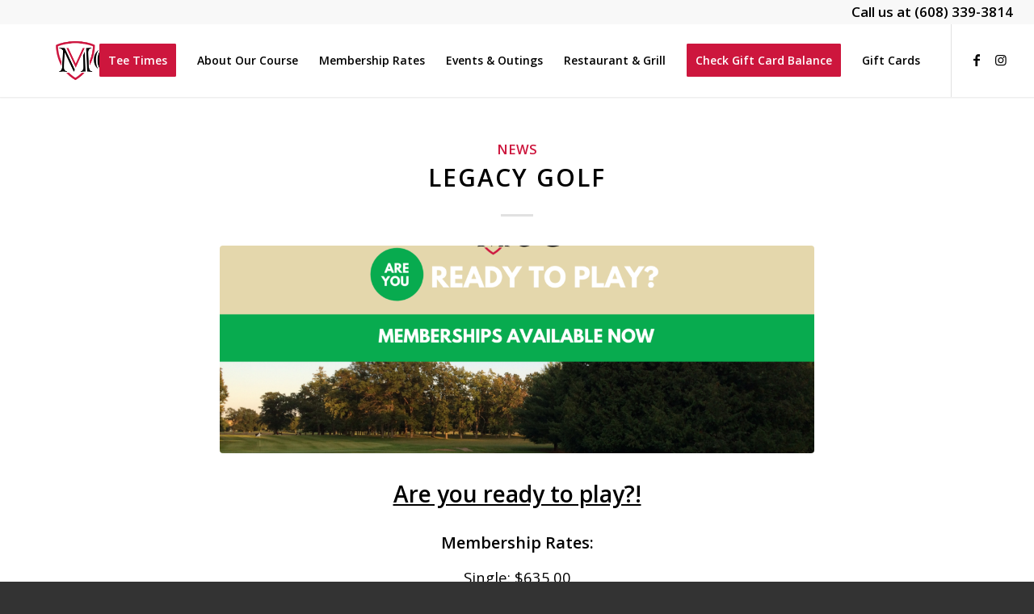

--- FILE ---
content_type: text/html; charset=UTF-8
request_url: https://moundviewgolf.com/category/news/page/2/
body_size: 20204
content:
<!DOCTYPE html>
<html lang="en-US" class="html_stretched responsive av-preloader-disabled  html_header_top html_logo_left html_main_nav_header html_menu_right html_slim html_header_sticky html_header_shrinking_disabled html_header_topbar_active html_mobile_menu_phone html_header_searchicon_disabled html_content_align_center html_header_unstick_top html_header_stretch html_minimal_header html_minimal_header_shadow html_elegant-blog html_av-overlay-side html_av-overlay-side-minimal html_av-submenu-noclone html_entry_id_6438 av-cookies-no-cookie-consent av-no-preview av-default-lightbox html_text_menu_active av-mobile-menu-switch-default">
<head>
<meta charset="UTF-8" />


<!-- mobile setting -->
<meta name="viewport" content="width=device-width, initial-scale=1">

<!-- Scripts/CSS and wp_head hook -->
<meta name='robots' content='index, follow, max-image-preview:large, max-snippet:-1, max-video-preview:-1' />

<!-- Google Tag Manager for WordPress by gtm4wp.com -->
<script data-cfasync="false" data-pagespeed-no-defer>
	var gtm4wp_datalayer_name = "dataLayer";
	var dataLayer = dataLayer || [];
</script>
<!-- End Google Tag Manager for WordPress by gtm4wp.com --><style type="text/css">@font-face { font-family: 'star'; src: url('https://moundviewgolf.com/wp-content/plugins/woocommerce/assets/fonts/star.eot'); src: url('https://moundviewgolf.com/wp-content/plugins/woocommerce/assets/fonts/star.eot?#iefix') format('embedded-opentype'), 	  url('https://moundviewgolf.com/wp-content/plugins/woocommerce/assets/fonts/star.woff') format('woff'), 	  url('https://moundviewgolf.com/wp-content/plugins/woocommerce/assets/fonts/star.ttf') format('truetype'), 	  url('https://moundviewgolf.com/wp-content/plugins/woocommerce/assets/fonts/star.svg#star') format('svg'); font-weight: normal; font-style: normal;  } @font-face { font-family: 'WooCommerce'; src: url('https://moundviewgolf.com/wp-content/plugins/woocommerce/assets/fonts/WooCommerce.eot'); src: url('https://moundviewgolf.com/wp-content/plugins/woocommerce/assets/fonts/WooCommerce.eot?#iefix') format('embedded-opentype'), 	  url('https://moundviewgolf.com/wp-content/plugins/woocommerce/assets/fonts/WooCommerce.woff') format('woff'), 	  url('https://moundviewgolf.com/wp-content/plugins/woocommerce/assets/fonts/WooCommerce.ttf') format('truetype'), 	  url('https://moundviewgolf.com/wp-content/plugins/woocommerce/assets/fonts/WooCommerce.svg#WooCommerce') format('svg'); font-weight: normal; font-style: normal;  } </style>
	<!-- This site is optimized with the Yoast SEO plugin v26.7 - https://yoast.com/wordpress/plugins/seo/ -->
	<title>News Archives - Page 2 of 8 - MoundView Golf Course</title>
	<link rel="canonical" href="https://moundviewgolf.com/category/news/page/2/" />
	<link rel="prev" href="https://moundviewgolf.com/category/news/" />
	<link rel="next" href="https://moundviewgolf.com/category/news/page/3/" />
	<meta property="og:locale" content="en_US" />
	<meta property="og:type" content="article" />
	<meta property="og:title" content="News Archives - Page 2 of 8 - MoundView Golf Course" />
	<meta property="og:url" content="https://moundviewgolf.com/category/news/" />
	<meta property="og:site_name" content="MoundView Golf Course" />
	<meta name="twitter:card" content="summary_large_image" />
	<script type="application/ld+json" class="yoast-schema-graph">{"@context":"https://schema.org","@graph":[{"@type":"CollectionPage","@id":"https://moundviewgolf.com/category/news/","url":"https://moundviewgolf.com/category/news/page/2/","name":"News Archives - Page 2 of 8 - MoundView Golf Course","isPartOf":{"@id":"https://moundviewgolf.com/#website"},"primaryImageOfPage":{"@id":"https://moundviewgolf.com/category/news/page/2/#primaryimage"},"image":{"@id":"https://moundviewgolf.com/category/news/page/2/#primaryimage"},"thumbnailUrl":"https://moundviewgolf.com/wp-content/uploads/2022/03/Moundview-legacy-golf-Facebook-Event-Cover.png","breadcrumb":{"@id":"https://moundviewgolf.com/category/news/page/2/#breadcrumb"},"inLanguage":"en-US"},{"@type":"ImageObject","inLanguage":"en-US","@id":"https://moundviewgolf.com/category/news/page/2/#primaryimage","url":"https://moundviewgolf.com/wp-content/uploads/2022/03/Moundview-legacy-golf-Facebook-Event-Cover.png","contentUrl":"https://moundviewgolf.com/wp-content/uploads/2022/03/Moundview-legacy-golf-Facebook-Event-Cover.png","width":1920,"height":1080},{"@type":"BreadcrumbList","@id":"https://moundviewgolf.com/category/news/page/2/#breadcrumb","itemListElement":[{"@type":"ListItem","position":1,"name":"Home","item":"https://moundviewgolf.com/home/"},{"@type":"ListItem","position":2,"name":"News"}]},{"@type":"WebSite","@id":"https://moundviewgolf.com/#website","url":"https://moundviewgolf.com/","name":"MoundView Golf Course","description":"MoundView Golf Course","potentialAction":[{"@type":"SearchAction","target":{"@type":"EntryPoint","urlTemplate":"https://moundviewgolf.com/?s={search_term_string}"},"query-input":{"@type":"PropertyValueSpecification","valueRequired":true,"valueName":"search_term_string"}}],"inLanguage":"en-US"}]}</script>
	<!-- / Yoast SEO plugin. -->


<link rel='dns-prefetch' href='//www.googletagmanager.com' />
<link rel="alternate" type="application/rss+xml" title="MoundView Golf Course &raquo; Feed" href="https://moundviewgolf.com/feed/" />
<link rel="alternate" type="application/rss+xml" title="MoundView Golf Course &raquo; Comments Feed" href="https://moundviewgolf.com/comments/feed/" />
<link rel="alternate" type="text/calendar" title="MoundView Golf Course &raquo; iCal Feed" href="https://moundviewgolf.com/events/?ical=1" />
<link rel="alternate" type="application/rss+xml" title="MoundView Golf Course &raquo; News Category Feed" href="https://moundviewgolf.com/category/news/feed/" />

<!-- google webfont font replacement -->

			<script type='text/javascript'>

				(function() {

					/*	check if webfonts are disabled by user setting via cookie - or user must opt in.	*/
					var html = document.getElementsByTagName('html')[0];
					var cookie_check = html.className.indexOf('av-cookies-needs-opt-in') >= 0 || html.className.indexOf('av-cookies-can-opt-out') >= 0;
					var allow_continue = true;
					var silent_accept_cookie = html.className.indexOf('av-cookies-user-silent-accept') >= 0;

					if( cookie_check && ! silent_accept_cookie )
					{
						if( ! document.cookie.match(/aviaCookieConsent/) || html.className.indexOf('av-cookies-session-refused') >= 0 )
						{
							allow_continue = false;
						}
						else
						{
							if( ! document.cookie.match(/aviaPrivacyRefuseCookiesHideBar/) )
							{
								allow_continue = false;
							}
							else if( ! document.cookie.match(/aviaPrivacyEssentialCookiesEnabled/) )
							{
								allow_continue = false;
							}
							else if( document.cookie.match(/aviaPrivacyGoogleWebfontsDisabled/) )
							{
								allow_continue = false;
							}
						}
					}

					if( allow_continue )
					{
						var f = document.createElement('link');

						f.type 	= 'text/css';
						f.rel 	= 'stylesheet';
						f.href 	= 'https://fonts.googleapis.com/css?family=Open+Sans:400,600%7CPacifico&display=auto';
						f.id 	= 'avia-google-webfont';

						document.getElementsByTagName('head')[0].appendChild(f);
					}
				})();

			</script>
			<style id='wp-img-auto-sizes-contain-inline-css' type='text/css'>
img:is([sizes=auto i],[sizes^="auto," i]){contain-intrinsic-size:3000px 1500px}
/*# sourceURL=wp-img-auto-sizes-contain-inline-css */
</style>
<style id='wp-emoji-styles-inline-css' type='text/css'>

	img.wp-smiley, img.emoji {
		display: inline !important;
		border: none !important;
		box-shadow: none !important;
		height: 1em !important;
		width: 1em !important;
		margin: 0 0.07em !important;
		vertical-align: -0.1em !important;
		background: none !important;
		padding: 0 !important;
	}
/*# sourceURL=wp-emoji-styles-inline-css */
</style>
<link rel='stylesheet' id='wp-block-library-css' href='https://moundviewgolf.com/wp-includes/css/dist/block-library/style.min.css?ver=617c7dd1b71105dc4e093a7078fec5cf' type='text/css' media='all' />
<link rel='stylesheet' id='wc-blocks-style-css' href='https://moundviewgolf.com/wp-content/plugins/woocommerce/assets/client/blocks/wc-blocks.css?ver=wc-10.4.3' type='text/css' media='all' />
<style id='global-styles-inline-css' type='text/css'>
:root{--wp--preset--aspect-ratio--square: 1;--wp--preset--aspect-ratio--4-3: 4/3;--wp--preset--aspect-ratio--3-4: 3/4;--wp--preset--aspect-ratio--3-2: 3/2;--wp--preset--aspect-ratio--2-3: 2/3;--wp--preset--aspect-ratio--16-9: 16/9;--wp--preset--aspect-ratio--9-16: 9/16;--wp--preset--color--black: #000000;--wp--preset--color--cyan-bluish-gray: #abb8c3;--wp--preset--color--white: #ffffff;--wp--preset--color--pale-pink: #f78da7;--wp--preset--color--vivid-red: #cf2e2e;--wp--preset--color--luminous-vivid-orange: #ff6900;--wp--preset--color--luminous-vivid-amber: #fcb900;--wp--preset--color--light-green-cyan: #7bdcb5;--wp--preset--color--vivid-green-cyan: #00d084;--wp--preset--color--pale-cyan-blue: #8ed1fc;--wp--preset--color--vivid-cyan-blue: #0693e3;--wp--preset--color--vivid-purple: #9b51e0;--wp--preset--color--metallic-red: #b02b2c;--wp--preset--color--maximum-yellow-red: #edae44;--wp--preset--color--yellow-sun: #eeee22;--wp--preset--color--palm-leaf: #83a846;--wp--preset--color--aero: #7bb0e7;--wp--preset--color--old-lavender: #745f7e;--wp--preset--color--steel-teal: #5f8789;--wp--preset--color--raspberry-pink: #d65799;--wp--preset--color--medium-turquoise: #4ecac2;--wp--preset--gradient--vivid-cyan-blue-to-vivid-purple: linear-gradient(135deg,rgb(6,147,227) 0%,rgb(155,81,224) 100%);--wp--preset--gradient--light-green-cyan-to-vivid-green-cyan: linear-gradient(135deg,rgb(122,220,180) 0%,rgb(0,208,130) 100%);--wp--preset--gradient--luminous-vivid-amber-to-luminous-vivid-orange: linear-gradient(135deg,rgb(252,185,0) 0%,rgb(255,105,0) 100%);--wp--preset--gradient--luminous-vivid-orange-to-vivid-red: linear-gradient(135deg,rgb(255,105,0) 0%,rgb(207,46,46) 100%);--wp--preset--gradient--very-light-gray-to-cyan-bluish-gray: linear-gradient(135deg,rgb(238,238,238) 0%,rgb(169,184,195) 100%);--wp--preset--gradient--cool-to-warm-spectrum: linear-gradient(135deg,rgb(74,234,220) 0%,rgb(151,120,209) 20%,rgb(207,42,186) 40%,rgb(238,44,130) 60%,rgb(251,105,98) 80%,rgb(254,248,76) 100%);--wp--preset--gradient--blush-light-purple: linear-gradient(135deg,rgb(255,206,236) 0%,rgb(152,150,240) 100%);--wp--preset--gradient--blush-bordeaux: linear-gradient(135deg,rgb(254,205,165) 0%,rgb(254,45,45) 50%,rgb(107,0,62) 100%);--wp--preset--gradient--luminous-dusk: linear-gradient(135deg,rgb(255,203,112) 0%,rgb(199,81,192) 50%,rgb(65,88,208) 100%);--wp--preset--gradient--pale-ocean: linear-gradient(135deg,rgb(255,245,203) 0%,rgb(182,227,212) 50%,rgb(51,167,181) 100%);--wp--preset--gradient--electric-grass: linear-gradient(135deg,rgb(202,248,128) 0%,rgb(113,206,126) 100%);--wp--preset--gradient--midnight: linear-gradient(135deg,rgb(2,3,129) 0%,rgb(40,116,252) 100%);--wp--preset--font-size--small: 1rem;--wp--preset--font-size--medium: 1.125rem;--wp--preset--font-size--large: 1.75rem;--wp--preset--font-size--x-large: clamp(1.75rem, 3vw, 2.25rem);--wp--preset--spacing--20: 0.44rem;--wp--preset--spacing--30: 0.67rem;--wp--preset--spacing--40: 1rem;--wp--preset--spacing--50: 1.5rem;--wp--preset--spacing--60: 2.25rem;--wp--preset--spacing--70: 3.38rem;--wp--preset--spacing--80: 5.06rem;--wp--preset--shadow--natural: 6px 6px 9px rgba(0, 0, 0, 0.2);--wp--preset--shadow--deep: 12px 12px 50px rgba(0, 0, 0, 0.4);--wp--preset--shadow--sharp: 6px 6px 0px rgba(0, 0, 0, 0.2);--wp--preset--shadow--outlined: 6px 6px 0px -3px rgb(255, 255, 255), 6px 6px rgb(0, 0, 0);--wp--preset--shadow--crisp: 6px 6px 0px rgb(0, 0, 0);}:root { --wp--style--global--content-size: 800px;--wp--style--global--wide-size: 1130px; }:where(body) { margin: 0; }.wp-site-blocks > .alignleft { float: left; margin-right: 2em; }.wp-site-blocks > .alignright { float: right; margin-left: 2em; }.wp-site-blocks > .aligncenter { justify-content: center; margin-left: auto; margin-right: auto; }:where(.is-layout-flex){gap: 0.5em;}:where(.is-layout-grid){gap: 0.5em;}.is-layout-flow > .alignleft{float: left;margin-inline-start: 0;margin-inline-end: 2em;}.is-layout-flow > .alignright{float: right;margin-inline-start: 2em;margin-inline-end: 0;}.is-layout-flow > .aligncenter{margin-left: auto !important;margin-right: auto !important;}.is-layout-constrained > .alignleft{float: left;margin-inline-start: 0;margin-inline-end: 2em;}.is-layout-constrained > .alignright{float: right;margin-inline-start: 2em;margin-inline-end: 0;}.is-layout-constrained > .aligncenter{margin-left: auto !important;margin-right: auto !important;}.is-layout-constrained > :where(:not(.alignleft):not(.alignright):not(.alignfull)){max-width: var(--wp--style--global--content-size);margin-left: auto !important;margin-right: auto !important;}.is-layout-constrained > .alignwide{max-width: var(--wp--style--global--wide-size);}body .is-layout-flex{display: flex;}.is-layout-flex{flex-wrap: wrap;align-items: center;}.is-layout-flex > :is(*, div){margin: 0;}body .is-layout-grid{display: grid;}.is-layout-grid > :is(*, div){margin: 0;}body{padding-top: 0px;padding-right: 0px;padding-bottom: 0px;padding-left: 0px;}a:where(:not(.wp-element-button)){text-decoration: underline;}:root :where(.wp-element-button, .wp-block-button__link){background-color: #32373c;border-width: 0;color: #fff;font-family: inherit;font-size: inherit;font-style: inherit;font-weight: inherit;letter-spacing: inherit;line-height: inherit;padding-top: calc(0.667em + 2px);padding-right: calc(1.333em + 2px);padding-bottom: calc(0.667em + 2px);padding-left: calc(1.333em + 2px);text-decoration: none;text-transform: inherit;}.has-black-color{color: var(--wp--preset--color--black) !important;}.has-cyan-bluish-gray-color{color: var(--wp--preset--color--cyan-bluish-gray) !important;}.has-white-color{color: var(--wp--preset--color--white) !important;}.has-pale-pink-color{color: var(--wp--preset--color--pale-pink) !important;}.has-vivid-red-color{color: var(--wp--preset--color--vivid-red) !important;}.has-luminous-vivid-orange-color{color: var(--wp--preset--color--luminous-vivid-orange) !important;}.has-luminous-vivid-amber-color{color: var(--wp--preset--color--luminous-vivid-amber) !important;}.has-light-green-cyan-color{color: var(--wp--preset--color--light-green-cyan) !important;}.has-vivid-green-cyan-color{color: var(--wp--preset--color--vivid-green-cyan) !important;}.has-pale-cyan-blue-color{color: var(--wp--preset--color--pale-cyan-blue) !important;}.has-vivid-cyan-blue-color{color: var(--wp--preset--color--vivid-cyan-blue) !important;}.has-vivid-purple-color{color: var(--wp--preset--color--vivid-purple) !important;}.has-metallic-red-color{color: var(--wp--preset--color--metallic-red) !important;}.has-maximum-yellow-red-color{color: var(--wp--preset--color--maximum-yellow-red) !important;}.has-yellow-sun-color{color: var(--wp--preset--color--yellow-sun) !important;}.has-palm-leaf-color{color: var(--wp--preset--color--palm-leaf) !important;}.has-aero-color{color: var(--wp--preset--color--aero) !important;}.has-old-lavender-color{color: var(--wp--preset--color--old-lavender) !important;}.has-steel-teal-color{color: var(--wp--preset--color--steel-teal) !important;}.has-raspberry-pink-color{color: var(--wp--preset--color--raspberry-pink) !important;}.has-medium-turquoise-color{color: var(--wp--preset--color--medium-turquoise) !important;}.has-black-background-color{background-color: var(--wp--preset--color--black) !important;}.has-cyan-bluish-gray-background-color{background-color: var(--wp--preset--color--cyan-bluish-gray) !important;}.has-white-background-color{background-color: var(--wp--preset--color--white) !important;}.has-pale-pink-background-color{background-color: var(--wp--preset--color--pale-pink) !important;}.has-vivid-red-background-color{background-color: var(--wp--preset--color--vivid-red) !important;}.has-luminous-vivid-orange-background-color{background-color: var(--wp--preset--color--luminous-vivid-orange) !important;}.has-luminous-vivid-amber-background-color{background-color: var(--wp--preset--color--luminous-vivid-amber) !important;}.has-light-green-cyan-background-color{background-color: var(--wp--preset--color--light-green-cyan) !important;}.has-vivid-green-cyan-background-color{background-color: var(--wp--preset--color--vivid-green-cyan) !important;}.has-pale-cyan-blue-background-color{background-color: var(--wp--preset--color--pale-cyan-blue) !important;}.has-vivid-cyan-blue-background-color{background-color: var(--wp--preset--color--vivid-cyan-blue) !important;}.has-vivid-purple-background-color{background-color: var(--wp--preset--color--vivid-purple) !important;}.has-metallic-red-background-color{background-color: var(--wp--preset--color--metallic-red) !important;}.has-maximum-yellow-red-background-color{background-color: var(--wp--preset--color--maximum-yellow-red) !important;}.has-yellow-sun-background-color{background-color: var(--wp--preset--color--yellow-sun) !important;}.has-palm-leaf-background-color{background-color: var(--wp--preset--color--palm-leaf) !important;}.has-aero-background-color{background-color: var(--wp--preset--color--aero) !important;}.has-old-lavender-background-color{background-color: var(--wp--preset--color--old-lavender) !important;}.has-steel-teal-background-color{background-color: var(--wp--preset--color--steel-teal) !important;}.has-raspberry-pink-background-color{background-color: var(--wp--preset--color--raspberry-pink) !important;}.has-medium-turquoise-background-color{background-color: var(--wp--preset--color--medium-turquoise) !important;}.has-black-border-color{border-color: var(--wp--preset--color--black) !important;}.has-cyan-bluish-gray-border-color{border-color: var(--wp--preset--color--cyan-bluish-gray) !important;}.has-white-border-color{border-color: var(--wp--preset--color--white) !important;}.has-pale-pink-border-color{border-color: var(--wp--preset--color--pale-pink) !important;}.has-vivid-red-border-color{border-color: var(--wp--preset--color--vivid-red) !important;}.has-luminous-vivid-orange-border-color{border-color: var(--wp--preset--color--luminous-vivid-orange) !important;}.has-luminous-vivid-amber-border-color{border-color: var(--wp--preset--color--luminous-vivid-amber) !important;}.has-light-green-cyan-border-color{border-color: var(--wp--preset--color--light-green-cyan) !important;}.has-vivid-green-cyan-border-color{border-color: var(--wp--preset--color--vivid-green-cyan) !important;}.has-pale-cyan-blue-border-color{border-color: var(--wp--preset--color--pale-cyan-blue) !important;}.has-vivid-cyan-blue-border-color{border-color: var(--wp--preset--color--vivid-cyan-blue) !important;}.has-vivid-purple-border-color{border-color: var(--wp--preset--color--vivid-purple) !important;}.has-metallic-red-border-color{border-color: var(--wp--preset--color--metallic-red) !important;}.has-maximum-yellow-red-border-color{border-color: var(--wp--preset--color--maximum-yellow-red) !important;}.has-yellow-sun-border-color{border-color: var(--wp--preset--color--yellow-sun) !important;}.has-palm-leaf-border-color{border-color: var(--wp--preset--color--palm-leaf) !important;}.has-aero-border-color{border-color: var(--wp--preset--color--aero) !important;}.has-old-lavender-border-color{border-color: var(--wp--preset--color--old-lavender) !important;}.has-steel-teal-border-color{border-color: var(--wp--preset--color--steel-teal) !important;}.has-raspberry-pink-border-color{border-color: var(--wp--preset--color--raspberry-pink) !important;}.has-medium-turquoise-border-color{border-color: var(--wp--preset--color--medium-turquoise) !important;}.has-vivid-cyan-blue-to-vivid-purple-gradient-background{background: var(--wp--preset--gradient--vivid-cyan-blue-to-vivid-purple) !important;}.has-light-green-cyan-to-vivid-green-cyan-gradient-background{background: var(--wp--preset--gradient--light-green-cyan-to-vivid-green-cyan) !important;}.has-luminous-vivid-amber-to-luminous-vivid-orange-gradient-background{background: var(--wp--preset--gradient--luminous-vivid-amber-to-luminous-vivid-orange) !important;}.has-luminous-vivid-orange-to-vivid-red-gradient-background{background: var(--wp--preset--gradient--luminous-vivid-orange-to-vivid-red) !important;}.has-very-light-gray-to-cyan-bluish-gray-gradient-background{background: var(--wp--preset--gradient--very-light-gray-to-cyan-bluish-gray) !important;}.has-cool-to-warm-spectrum-gradient-background{background: var(--wp--preset--gradient--cool-to-warm-spectrum) !important;}.has-blush-light-purple-gradient-background{background: var(--wp--preset--gradient--blush-light-purple) !important;}.has-blush-bordeaux-gradient-background{background: var(--wp--preset--gradient--blush-bordeaux) !important;}.has-luminous-dusk-gradient-background{background: var(--wp--preset--gradient--luminous-dusk) !important;}.has-pale-ocean-gradient-background{background: var(--wp--preset--gradient--pale-ocean) !important;}.has-electric-grass-gradient-background{background: var(--wp--preset--gradient--electric-grass) !important;}.has-midnight-gradient-background{background: var(--wp--preset--gradient--midnight) !important;}.has-small-font-size{font-size: var(--wp--preset--font-size--small) !important;}.has-medium-font-size{font-size: var(--wp--preset--font-size--medium) !important;}.has-large-font-size{font-size: var(--wp--preset--font-size--large) !important;}.has-x-large-font-size{font-size: var(--wp--preset--font-size--x-large) !important;}
/*# sourceURL=global-styles-inline-css */
</style>

<link rel='stylesheet' id='wp-components-css' href='https://moundviewgolf.com/wp-includes/css/dist/components/style.min.css?ver=617c7dd1b71105dc4e093a7078fec5cf' type='text/css' media='all' />
<link rel='stylesheet' id='wp-preferences-css' href='https://moundviewgolf.com/wp-includes/css/dist/preferences/style.min.css?ver=617c7dd1b71105dc4e093a7078fec5cf' type='text/css' media='all' />
<link rel='stylesheet' id='wp-block-editor-css' href='https://moundviewgolf.com/wp-includes/css/dist/block-editor/style.min.css?ver=617c7dd1b71105dc4e093a7078fec5cf' type='text/css' media='all' />
<link rel='stylesheet' id='popup-maker-block-library-style-css' href='https://moundviewgolf.com/wp-content/plugins/popup-maker/dist/packages/block-library-style.css?ver=dbea705cfafe089d65f1' type='text/css' media='all' />
<link rel='stylesheet' id='contact-form-7-css' href='https://moundviewgolf.com/wp-content/plugins/contact-form-7/includes/css/styles.css?ver=6.1.4' type='text/css' media='all' />
<style id='woocommerce-inline-inline-css' type='text/css'>
.woocommerce form .form-row .required { visibility: visible; }
/*# sourceURL=woocommerce-inline-inline-css */
</style>
<link rel='stylesheet' id='avia-merged-styles-css' href='https://moundviewgolf.com/wp-content/uploads/dynamic_avia/avia-merged-styles-8804abd27de5f25ddc7405349892a9ec---696a927949510.css' type='text/css' media='all' />
<link rel='stylesheet' id='avia-single-post-6438-css' href='https://moundviewgolf.com/wp-content/uploads/dynamic_avia/avia_posts_css/post-6438.css?ver=ver-1768595975' type='text/css' media='all' />
<script type="text/javascript" id="woocommerce-google-analytics-integration-gtag-js-after">
/* <![CDATA[ */
/* Google Analytics for WooCommerce (gtag.js) */
					window.dataLayer = window.dataLayer || [];
					function gtag(){dataLayer.push(arguments);}
					// Set up default consent state.
					for ( const mode of [{"analytics_storage":"denied","ad_storage":"denied","ad_user_data":"denied","ad_personalization":"denied","region":["AT","BE","BG","HR","CY","CZ","DK","EE","FI","FR","DE","GR","HU","IS","IE","IT","LV","LI","LT","LU","MT","NL","NO","PL","PT","RO","SK","SI","ES","SE","GB","CH"]}] || [] ) {
						gtag( "consent", "default", { "wait_for_update": 500, ...mode } );
					}
					gtag("js", new Date());
					gtag("set", "developer_id.dOGY3NW", true);
					gtag("config", "G-Q9ZVCBSMBC", {"track_404":true,"allow_google_signals":true,"logged_in":false,"linker":{"domains":[],"allow_incoming":false},"custom_map":{"dimension1":"logged_in"}});
//# sourceURL=woocommerce-google-analytics-integration-gtag-js-after
/* ]]> */
</script>
<script type="text/javascript" src="https://moundviewgolf.com/wp-includes/js/jquery/jquery.min.js?ver=3.7.1" id="jquery-core-js"></script>
<script type="text/javascript" src="https://moundviewgolf.com/wp-includes/js/jquery/jquery-migrate.min.js?ver=3.4.1" id="jquery-migrate-js"></script>
<script type="text/javascript" src="https://moundviewgolf.com/wp-content/plugins/woocommerce/assets/js/js-cookie/js.cookie.min.js?ver=2.1.4-wc.10.4.3" id="wc-js-cookie-js" defer="defer" data-wp-strategy="defer"></script>
<script type="text/javascript" id="wc-cart-fragments-js-extra">
/* <![CDATA[ */
var wc_cart_fragments_params = {"ajax_url":"/wp-admin/admin-ajax.php","wc_ajax_url":"/?wc-ajax=%%endpoint%%","cart_hash_key":"wc_cart_hash_9d45ea4dd2dd2673ce8f8721b9609d82","fragment_name":"wc_fragments_9d45ea4dd2dd2673ce8f8721b9609d82","request_timeout":"5000"};
//# sourceURL=wc-cart-fragments-js-extra
/* ]]> */
</script>
<script type="text/javascript" src="https://moundviewgolf.com/wp-content/plugins/woocommerce/assets/js/frontend/cart-fragments.min.js?ver=10.4.3" id="wc-cart-fragments-js" defer="defer" data-wp-strategy="defer"></script>
<script type="text/javascript" src="https://moundviewgolf.com/wp-content/plugins/woocommerce/assets/js/jquery-blockui/jquery.blockUI.min.js?ver=2.7.0-wc.10.4.3" id="wc-jquery-blockui-js" defer="defer" data-wp-strategy="defer"></script>
<script type="text/javascript" id="wc-add-to-cart-js-extra">
/* <![CDATA[ */
var wc_add_to_cart_params = {"ajax_url":"/wp-admin/admin-ajax.php","wc_ajax_url":"/?wc-ajax=%%endpoint%%","i18n_view_cart":"View cart","cart_url":"https://moundviewgolf.com/cart/","is_cart":"","cart_redirect_after_add":"no"};
//# sourceURL=wc-add-to-cart-js-extra
/* ]]> */
</script>
<script type="text/javascript" src="https://moundviewgolf.com/wp-content/plugins/woocommerce/assets/js/frontend/add-to-cart.min.js?ver=10.4.3" id="wc-add-to-cart-js" defer="defer" data-wp-strategy="defer"></script>
<script type="text/javascript" id="woocommerce-js-extra">
/* <![CDATA[ */
var woocommerce_params = {"ajax_url":"/wp-admin/admin-ajax.php","wc_ajax_url":"/?wc-ajax=%%endpoint%%","i18n_password_show":"Show password","i18n_password_hide":"Hide password"};
//# sourceURL=woocommerce-js-extra
/* ]]> */
</script>
<script type="text/javascript" src="https://moundviewgolf.com/wp-content/plugins/woocommerce/assets/js/frontend/woocommerce.min.js?ver=10.4.3" id="woocommerce-js" defer="defer" data-wp-strategy="defer"></script>
<script type="text/javascript" src="https://moundviewgolf.com/wp-content/uploads/dynamic_avia/avia-head-scripts-8d5db58a90e71db53e6767e43c6c33e5---696a927955879.js" id="avia-head-scripts-js"></script>
<link rel="https://api.w.org/" href="https://moundviewgolf.com/wp-json/" /><link rel="alternate" title="JSON" type="application/json" href="https://moundviewgolf.com/wp-json/wp/v2/categories/15" /><link rel="EditURI" type="application/rsd+xml" title="RSD" href="https://moundviewgolf.com/xmlrpc.php?rsd" />

<!-- ManyChat -->
<script src="//widget.manychat.com/166239024046075.js" async="async">
</script>
		<!-- GA Google Analytics @ https://m0n.co/ga -->
		<script async src="https://www.googletagmanager.com/gtag/js?id=G-208KV77N80"></script>
		<script>
			window.dataLayer = window.dataLayer || [];
			function gtag(){dataLayer.push(arguments);}
			gtag('js', new Date());
			gtag('config', 'G-208KV77N80');
		</script>

	<script type="text/javascript">
(function(url){
	if(/(?:Chrome\/26\.0\.1410\.63 Safari\/537\.31|WordfenceTestMonBot)/.test(navigator.userAgent)){ return; }
	var addEvent = function(evt, handler) {
		if (window.addEventListener) {
			document.addEventListener(evt, handler, false);
		} else if (window.attachEvent) {
			document.attachEvent('on' + evt, handler);
		}
	};
	var removeEvent = function(evt, handler) {
		if (window.removeEventListener) {
			document.removeEventListener(evt, handler, false);
		} else if (window.detachEvent) {
			document.detachEvent('on' + evt, handler);
		}
	};
	var evts = 'contextmenu dblclick drag dragend dragenter dragleave dragover dragstart drop keydown keypress keyup mousedown mousemove mouseout mouseover mouseup mousewheel scroll'.split(' ');
	var logHuman = function() {
		if (window.wfLogHumanRan) { return; }
		window.wfLogHumanRan = true;
		var wfscr = document.createElement('script');
		wfscr.type = 'text/javascript';
		wfscr.async = true;
		wfscr.src = url + '&r=' + Math.random();
		(document.getElementsByTagName('head')[0]||document.getElementsByTagName('body')[0]).appendChild(wfscr);
		for (var i = 0; i < evts.length; i++) {
			removeEvent(evts[i], logHuman);
		}
	};
	for (var i = 0; i < evts.length; i++) {
		addEvent(evts[i], logHuman);
	}
})('//moundviewgolf.com/?wordfence_lh=1&hid=D47A34381303BF143B8ECE18435D51EA');
</script><meta name="tec-api-version" content="v1"><meta name="tec-api-origin" content="https://moundviewgolf.com"><link rel="alternate" href="https://moundviewgolf.com/wp-json/tribe/events/v1/" />
<!-- Google Tag Manager for WordPress by gtm4wp.com -->
<!-- GTM Container placement set to footer -->
<script data-cfasync="false" data-pagespeed-no-defer type="text/javascript">
	var dataLayer_content = {"pagePostType":"post","pagePostType2":"category-post","pageCategory":["news"]};
	dataLayer.push( dataLayer_content );
</script>
<script data-cfasync="false" data-pagespeed-no-defer type="text/javascript">
(function(w,d,s,l,i){w[l]=w[l]||[];w[l].push({'gtm.start':
new Date().getTime(),event:'gtm.js'});var f=d.getElementsByTagName(s)[0],
j=d.createElement(s),dl=l!='dataLayer'?'&l='+l:'';j.async=true;j.src=
'//www.googletagmanager.com/gtm.js?id='+i+dl;f.parentNode.insertBefore(j,f);
})(window,document,'script','dataLayer','GTM-M2BK2Z6');
</script>
<!-- End Google Tag Manager for WordPress by gtm4wp.com --><style type="text/css">dd ul.bulleted {  float:none;clear:both; }</style>
<link rel="icon" href="https://moundviewgolf.com/wp-content/uploads/2018/05/MoundView-Golf-icon-FINAL-1.png" type="image/png">
<!--[if lt IE 9]><script src="https://moundviewgolf.com/wp-content/themes/enfold/js/html5shiv.js"></script><![endif]--><link rel="profile" href="https://gmpg.org/xfn/11" />
<link rel="alternate" type="application/rss+xml" title="MoundView Golf Course RSS2 Feed" href="https://moundviewgolf.com/feed/" />
<link rel="pingback" href="https://moundviewgolf.com/xmlrpc.php" />
	<noscript><style>.woocommerce-product-gallery{ opacity: 1 !important; }</style></noscript>
	<!-- There is no amphtml version available for this URL. -->
<!-- To speed up the rendering and to display the site as fast as possible to the user we include some styles and scripts for above the fold content inline -->
<script type="text/javascript">'use strict';var avia_is_mobile=!1;if(/Android|webOS|iPhone|iPad|iPod|BlackBerry|IEMobile|Opera Mini/i.test(navigator.userAgent)&&'ontouchstart' in document.documentElement){avia_is_mobile=!0;document.documentElement.className+=' avia_mobile '}
else{document.documentElement.className+=' avia_desktop '};document.documentElement.className+=' js_active ';(function(){var e=['-webkit-','-moz-','-ms-',''],n='',o=!1,a=!1;for(var t in e){if(e[t]+'transform' in document.documentElement.style){o=!0;n=e[t]+'transform'};if(e[t]+'perspective' in document.documentElement.style){a=!0}};if(o){document.documentElement.className+=' avia_transform '};if(a){document.documentElement.className+=' avia_transform3d '};if(typeof document.getElementsByClassName=='function'&&typeof document.documentElement.getBoundingClientRect=='function'&&avia_is_mobile==!1){if(n&&window.innerHeight>0){setTimeout(function(){var e=0,o={},a=0,t=document.getElementsByClassName('av-parallax'),i=window.pageYOffset||document.documentElement.scrollTop;for(e=0;e<t.length;e++){t[e].style.top='0px';o=t[e].getBoundingClientRect();a=Math.ceil((window.innerHeight+i-o.top)*0.3);t[e].style[n]='translate(0px, '+a+'px)';t[e].style.top='auto';t[e].className+=' enabled-parallax '}},50)}}})();</script>		<style type="text/css" id="wp-custom-css">
			.tribe-events-event-image img{
	width: 100%;
}
.av-subheading {
	opacity: 1 !important;
}
.half_width{width: 49%;    display: inline-block;}
.wpcf7-not-valid-tip{color:red!important;}

#top .main_color .input-text, #top .main_color input[type='text'], #top .main_color input[type='input'], #top .main_color input[type='password'], #top .main_color input[type='email'], #top .main_color input[type='number'], #top .main_color input[type='url'], #top .main_color input[type='tel'], #top .main_color input[type='search'], #top .main_color textarea, #top .main_color select{
    border-color: #793333;
    background-color: #ffffff;
    color: #111;
    font-family: verdana;
	font-size: 15px;  }

textarea{height: 120px;}


input[type="date"], input[type="datetime-local"], input[type="month"], input[type="time"], input[type="week"]{
	border: 1px solid #793333;
    background-color: #ffffff;
    color: #111; padding:6px;
    font-family: verdana;
	font-size: 15px; width:100%; 
}

@media all and (min-width: 320px) and (max-width: 414px) 
{
.half_width{width: 99%;}

}
.fullwidth_button a {
	width: 98%;
}		</style>
		<style type="text/css">
		@font-face {font-family: 'entypo-fontello-enfold'; font-weight: normal; font-style: normal; font-display: auto;
		src: url('https://moundviewgolf.com/wp-content/themes/enfold/config-templatebuilder/avia-template-builder/assets/fonts/entypo-fontello-enfold/entypo-fontello-enfold.woff2') format('woff2'),
		url('https://moundviewgolf.com/wp-content/themes/enfold/config-templatebuilder/avia-template-builder/assets/fonts/entypo-fontello-enfold/entypo-fontello-enfold.woff') format('woff'),
		url('https://moundviewgolf.com/wp-content/themes/enfold/config-templatebuilder/avia-template-builder/assets/fonts/entypo-fontello-enfold/entypo-fontello-enfold.ttf') format('truetype'),
		url('https://moundviewgolf.com/wp-content/themes/enfold/config-templatebuilder/avia-template-builder/assets/fonts/entypo-fontello-enfold/entypo-fontello-enfold.svg#entypo-fontello-enfold') format('svg'),
		url('https://moundviewgolf.com/wp-content/themes/enfold/config-templatebuilder/avia-template-builder/assets/fonts/entypo-fontello-enfold/entypo-fontello-enfold.eot'),
		url('https://moundviewgolf.com/wp-content/themes/enfold/config-templatebuilder/avia-template-builder/assets/fonts/entypo-fontello-enfold/entypo-fontello-enfold.eot?#iefix') format('embedded-opentype');
		}

		#top .avia-font-entypo-fontello-enfold, body .avia-font-entypo-fontello-enfold, html body [data-av_iconfont='entypo-fontello-enfold']:before{ font-family: 'entypo-fontello-enfold'; }
		
		@font-face {font-family: 'entypo-fontello'; font-weight: normal; font-style: normal; font-display: auto;
		src: url('https://moundviewgolf.com/wp-content/themes/enfold/config-templatebuilder/avia-template-builder/assets/fonts/entypo-fontello/entypo-fontello.woff2') format('woff2'),
		url('https://moundviewgolf.com/wp-content/themes/enfold/config-templatebuilder/avia-template-builder/assets/fonts/entypo-fontello/entypo-fontello.woff') format('woff'),
		url('https://moundviewgolf.com/wp-content/themes/enfold/config-templatebuilder/avia-template-builder/assets/fonts/entypo-fontello/entypo-fontello.ttf') format('truetype'),
		url('https://moundviewgolf.com/wp-content/themes/enfold/config-templatebuilder/avia-template-builder/assets/fonts/entypo-fontello/entypo-fontello.svg#entypo-fontello') format('svg'),
		url('https://moundviewgolf.com/wp-content/themes/enfold/config-templatebuilder/avia-template-builder/assets/fonts/entypo-fontello/entypo-fontello.eot'),
		url('https://moundviewgolf.com/wp-content/themes/enfold/config-templatebuilder/avia-template-builder/assets/fonts/entypo-fontello/entypo-fontello.eot?#iefix') format('embedded-opentype');
		}

		#top .avia-font-entypo-fontello, body .avia-font-entypo-fontello, html body [data-av_iconfont='entypo-fontello']:before{ font-family: 'entypo-fontello'; }
		</style>

<!--
Debugging Info for Theme support: 

Theme: Enfold
Version: 7.1.2
Installed: enfold
AviaFramework Version: 5.6
AviaBuilder Version: 6.0
aviaElementManager Version: 1.0.1
ML:128-PU:67-PLA:23
WP:6.9
Compress: CSS:all theme files - JS:all theme files
Updates: disabled
PLAu:19
-->
<link rel='stylesheet' id='wc-stripe-blocks-checkout-style-css' href='https://moundviewgolf.com/wp-content/plugins/woocommerce-gateway-stripe/build/upe-blocks.css?ver=5149cca93b0373758856' type='text/css' media='all' />
</head>

<body data-rsssl=1 id="top" class="archive paged category category-news category-15 paged-2 category-paged-2 wp-theme-enfold stretched no_sidebar_border rtl_columns av-curtain-numeric open_sans theme-enfold woocommerce-no-js tribe-no-js avia-responsive-images-support avia-woocommerce-30" itemscope="itemscope" itemtype="https://schema.org/WebPage" >

	
	<div id='wrap_all'>

	
<header id='header' class='all_colors header_color light_bg_color  av_header_top av_logo_left av_main_nav_header av_menu_right av_slim av_header_sticky av_header_shrinking_disabled av_header_stretch av_mobile_menu_phone av_header_searchicon_disabled av_header_unstick_top av_minimal_header av_minimal_header_shadow av_bottom_nav_disabled  av_alternate_logo_active av_header_border_disabled'  data-av_shrink_factor='50' role="banner" itemscope="itemscope" itemtype="https://schema.org/WPHeader" >

		<div id='header_meta' class='container_wrap container_wrap_meta  av_icon_active_main av_phone_active_right av_extra_header_active av_entry_id_6438'>

			      <div class='container'>
			      <div class='phone-info '><div>Call us at <a href="tel:1-608-339-3814">(608) 339-3814</a></div></div>			      </div>
		</div>

		<div  id='header_main' class='container_wrap container_wrap_logo'>

        <ul  class = 'menu-item cart_dropdown ' data-success='was added to the cart'><li class="cart_dropdown_first"><a class='cart_dropdown_link avia-svg-icon avia-font-svg_entypo-fontello' href='https://moundviewgolf.com/cart/'><div class="av-cart-container" data-av_svg_icon='basket' data-av_iconset='svg_entypo-fontello'><svg version="1.1" xmlns="http://www.w3.org/2000/svg" width="29" height="32" viewBox="0 0 29 32" preserveAspectRatio="xMidYMid meet" aria-labelledby='av-svg-title-1' aria-describedby='av-svg-desc-1' role="graphics-symbol" aria-hidden="true">
<title id='av-svg-title-1'>Shopping Cart</title>
<desc id='av-svg-desc-1'>Shopping Cart</desc>
<path d="M4.8 27.2q0-1.28 0.96-2.24t2.24-0.96q1.344 0 2.272 0.96t0.928 2.24q0 1.344-0.928 2.272t-2.272 0.928q-1.28 0-2.24-0.928t-0.96-2.272zM20.8 27.2q0-1.28 0.96-2.24t2.24-0.96q1.344 0 2.272 0.96t0.928 2.24q0 1.344-0.928 2.272t-2.272 0.928q-1.28 0-2.24-0.928t-0.96-2.272zM10.496 19.648q-1.152 0.32-1.088 0.736t1.408 0.416h17.984v2.432q0 0.64-0.64 0.64h-20.928q-0.64 0-0.64-0.64v-2.432l-0.32-1.472-3.136-14.528h-3.136v-2.56q0-0.64 0.64-0.64h4.992q0.64 0 0.64 0.64v2.752h22.528v8.768q0 0.704-0.576 0.832z"></path>
</svg></div><span class='av-cart-counter '>0</span><span class="avia_hidden_link_text">Shopping Cart</span></a><!--<span class='cart_subtotal'><span class="woocommerce-Price-amount amount"><bdi><span class="woocommerce-Price-currencySymbol">&#36;</span>0.00</bdi></span></span>--><div class="dropdown_widget dropdown_widget_cart"><div class="avia-arrow"></div><div class="widget_shopping_cart_content"></div></div></li></ul><div class='container av-logo-container'><div class='inner-container'><span class='logo avia-standard-logo'><a href='https://moundviewgolf.com/' class='' aria-label='MoundView-Golf-FINAL (1)' title='MoundView-Golf-FINAL (1)'><img src="https://moundviewgolf.com/wp-content/uploads/2018/05/MoundView-Golf-FINAL-1.png" srcset="https://moundviewgolf.com/wp-content/uploads/2018/05/MoundView-Golf-FINAL-1.png 1795w, https://moundviewgolf.com/wp-content/uploads/2018/05/MoundView-Golf-FINAL-1-450x207.png 450w, https://moundviewgolf.com/wp-content/uploads/2018/05/MoundView-Golf-FINAL-1-300x138.png 300w, https://moundviewgolf.com/wp-content/uploads/2018/05/MoundView-Golf-FINAL-1-768x353.png 768w, https://moundviewgolf.com/wp-content/uploads/2018/05/MoundView-Golf-FINAL-1-1030x473.png 1030w, https://moundviewgolf.com/wp-content/uploads/2018/05/MoundView-Golf-FINAL-1-1500x689.png 1500w, https://moundviewgolf.com/wp-content/uploads/2018/05/MoundView-Golf-FINAL-1-705x324.png 705w" sizes="(max-width: 1795px) 100vw, 1795px" height="100" width="300" alt='MoundView Golf Course' title='MoundView-Golf-FINAL (1)' /></a></span><nav class='main_menu' data-selectname='Select a page'  role="navigation" itemscope="itemscope" itemtype="https://schema.org/SiteNavigationElement" ><div class="avia-menu av-main-nav-wrap av_menu_icon_beside"><ul role="menu" class="menu av-main-nav" id="avia-menu"><li role="menuitem" id="menu-item-6435" class="menu-item menu-item-type-custom menu-item-object-custom av-menu-button av-menu-button-colored menu-item-top-level menu-item-top-level-1"><a target="_blank" href="https://moundview.teesnap.net/" itemprop="url" tabindex="0"><span class="avia-bullet"></span><span class="avia-menu-text">Tee Times</span><span class="avia-menu-fx"><span class="avia-arrow-wrap"><span class="avia-arrow"></span></span></span></a></li>
<li role="menuitem" id="menu-item-5477" class="menu-item menu-item-type-custom menu-item-object-custom menu-item-has-children menu-item-top-level menu-item-top-level-2"><a href="#" itemprop="url" tabindex="0"><span class="avia-bullet"></span><span class="avia-menu-text">About Our Course</span><span class="avia-menu-fx"><span class="avia-arrow-wrap"><span class="avia-arrow"></span></span></span></a>


<ul class="sub-menu">
	<li role="menuitem" id="menu-item-5389" class="menu-item menu-item-type-post_type menu-item-object-page"><a href="https://moundviewgolf.com/golf-course/" itemprop="url" tabindex="0"><span class="avia-bullet"></span><span class="avia-menu-text">Golf Course</span></a></li>
	<li role="menuitem" id="menu-item-5401" class="menu-item menu-item-type-post_type menu-item-object-page"><a href="https://moundviewgolf.com/golf-rates/" itemprop="url" tabindex="0"><span class="avia-bullet"></span><span class="avia-menu-text">Golf Rates</span></a></li>
	<li role="menuitem" id="menu-item-5413" class="menu-item menu-item-type-post_type menu-item-object-page"><a href="https://moundviewgolf.com/golf-course-news/" itemprop="url" tabindex="0"><span class="avia-bullet"></span><span class="avia-menu-text">News</span></a></li>
</ul>
</li>
<li role="menuitem" id="menu-item-5412" class="menu-item menu-item-type-post_type menu-item-object-page menu-item-top-level menu-item-top-level-3"><a href="https://moundviewgolf.com/membership-rates/" itemprop="url" tabindex="0"><span class="avia-bullet"></span><span class="avia-menu-text">Membership Rates</span><span class="avia-menu-fx"><span class="avia-arrow-wrap"><span class="avia-arrow"></span></span></span></a></li>
<li role="menuitem" id="menu-item-5478" class="menu-item menu-item-type-custom menu-item-object-custom menu-item-has-children menu-item-top-level menu-item-top-level-4"><a href="#" itemprop="url" tabindex="0"><span class="avia-bullet"></span><span class="avia-menu-text">Events &#038; Outings</span><span class="avia-menu-fx"><span class="avia-arrow-wrap"><span class="avia-arrow"></span></span></span></a>


<ul class="sub-menu">
	<li role="menuitem" id="menu-item-5425" class="menu-item menu-item-type-post_type menu-item-object-page"><a href="https://moundviewgolf.com/events-outings/" itemprop="url" tabindex="0"><span class="avia-bullet"></span><span class="avia-menu-text">Golf Outings</span></a></li>
	<li role="menuitem" id="menu-item-5417" class="menu-item menu-item-type-custom menu-item-object-custom"><a href="https://moundviewgolf.com/events" itemprop="url" tabindex="0"><span class="avia-bullet"></span><span class="avia-menu-text">Calendar</span></a></li>
</ul>
</li>
<li role="menuitem" id="menu-item-5442" class="menu-item menu-item-type-post_type menu-item-object-page menu-item-top-level menu-item-top-level-5"><a href="https://moundviewgolf.com/restaurant-grill/" itemprop="url" tabindex="0"><span class="avia-bullet"></span><span class="avia-menu-text">Restaurant &#038; Grill</span><span class="avia-menu-fx"><span class="avia-arrow-wrap"><span class="avia-arrow"></span></span></span></a></li>
<li role="menuitem" id="menu-item-5979" class="menu-item menu-item-type-custom menu-item-object-custom av-menu-button av-menu-button-colored menu-item-top-level menu-item-top-level-6"><a href="https://moundview.teesnap.net/" itemprop="url" tabindex="0"><span class="avia-bullet"></span><span class="avia-menu-text">Check Gift Card Balance</span><span class="avia-menu-fx"><span class="avia-arrow-wrap"><span class="avia-arrow"></span></span></span></a></li>
<li role="menuitem" id="menu-item-6874" class="menu-item menu-item-type-custom menu-item-object-custom menu-item-top-level menu-item-top-level-7"><a href="https://moundview.teesnap.net/gift-cards" itemprop="url" tabindex="0"><span class="avia-bullet"></span><span class="avia-menu-text">Gift Cards</span><span class="avia-menu-fx"><span class="avia-arrow-wrap"><span class="avia-arrow"></span></span></span></a></li>
<li class="av-burger-menu-main menu-item-avia-special av-small-burger-icon" role="menuitem">
	        			<a href="#" aria-label="Menu" aria-hidden="false">
							<span class="av-hamburger av-hamburger--spin av-js-hamburger">
								<span class="av-hamburger-box">
						          <span class="av-hamburger-inner"></span>
						          <strong>Menu</strong>
								</span>
							</span>
							<span class="avia_hidden_link_text">Menu</span>
						</a>
	        		   </li></ul></div><ul class='noLightbox social_bookmarks icon_count_2'><li class='social_bookmarks_facebook av-social-link-facebook social_icon_1 avia_social_iconfont'><a  target="_blank" aria-label="Link to Facebook" href='https://www.facebook.com/MoundViewGolf/' data-av_icon='' data-av_iconfont='entypo-fontello' title="Link to Facebook" desc="Link to Facebook" title='Link to Facebook'><span class='avia_hidden_link_text'>Link to Facebook</span></a></li><li class='social_bookmarks_instagram av-social-link-instagram social_icon_2 avia_social_iconfont'><a  target="_blank" aria-label="Link to Instagram" href='https://www.instagram.com/moundviewgolf/' data-av_icon='' data-av_iconfont='entypo-fontello' title="Link to Instagram" desc="Link to Instagram" title='Link to Instagram'><span class='avia_hidden_link_text'>Link to Instagram</span></a></li></ul></nav></div> </div> 
		<!-- end container_wrap-->
		</div>
<div class="header_bg"></div>
<!-- end header -->
</header>

	<div id='main' class='all_colors' data-scroll-offset='88'>

	
		<div class='container_wrap container_wrap_first main_color fullsize'>

			<div class='container template-blog '>

				<main class='content av-content-full alpha units av-main-archive'  role="main" itemprop="mainContentOfPage" itemscope="itemscope" itemtype="https://schema.org/Blog" >

					<article class="post-entry post-entry-type-standard post-entry-6438 post-loop-1 post-parity-odd single-big with-slider post-6438 post type-post status-publish format-standard has-post-thumbnail hentry category-news"  itemscope="itemscope" itemtype="https://schema.org/BlogPosting" itemprop="blogPost" ><div class="blog-meta"></div><div class='entry-content-wrapper clearfix standard-content'><header class="entry-content-header" aria-label="Post: Legacy Golf"><div class="av-heading-wrapper"><span class="blog-categories minor-meta"><a href="https://moundviewgolf.com/category/news/" rel="tag">News</a></span><h2 class='post-title entry-title '  itemprop="headline" ><a href="https://moundviewgolf.com/legacy-golf/" rel="bookmark" title="Permanent Link: Legacy Golf">Legacy Golf<span class="post-format-icon minor-meta"></span></a></h2></div></header><span class="av-vertical-delimiter"></span><div class="big-preview single-big"  itemprop="image" itemscope="itemscope" itemtype="https://schema.org/ImageObject" ><a href="https://moundviewgolf.com/legacy-golf/"  title="Moundview legacy golf (Facebook Event Cover)" ><img loading="lazy" width="1210" height="423" src="https://moundviewgolf.com/wp-content/uploads/2022/03/Moundview-legacy-golf-Facebook-Event-Cover-1210x423.png" class="wp-image-6439 avia-img-lazy-loading-6439 attachment-entry_without_sidebar size-entry_without_sidebar wp-post-image" alt="" decoding="async" /></a></div><div class="entry-content"  itemprop="text" ><h2 style="text-align: center; padding: 25px 0px;"><u>Are you ready to play?!</u></h2>
<h3 style="text-align: center;">Membership Rates:</h3>
<p style="text-align: center;">Single: $635.00<br />
Couples: $915.00<br />
Family: $950.00<br />
(Family membership includes all kids 18 and Under)<br />
**includes (2) free 9 hole passes**<br />
**Student: $125.00<br />
**golf course reserves right to restrict tee times under this membership on Saturday &amp; Sunday mornings and Holiday weekends**</p>
<h3 style="text-align: center;">NEW MEMBER</h3>
<p style="text-align: center;">1st Year Single: $450.00<br />
2nd Year Single: $525.00<br />
1st Year Couples: $715.00<br />
2nd Year Couples: $805.00<br />
(Effective for the 2022 Golf Season)<br />
ALL PRICES INCLUDED SALES TAX</p>
<h3 style="text-align: center;">It’s MEETING time!</h3>
<p style="text-align: center;">It’s time to sign up for your WEEKLY Golf date! Join us &#8211; Sunday, April 3rd &#8211; To sign up, get informed, volunteer for the board, and meet new friends!</p>
<p style="text-align: center;"><strong>Men’s league:</strong><br />
12:00pm</p>
<p style="text-align: center;"><strong>Couples league:</strong><br />
1:15pm</p>
<p style="text-align: center;"><strong>Ladies league:</strong><br />
2:30pm</p>
<p style="text-align: center; margin-bottom: 25px;">Anyone interested in playing is welcome to attend &#8211; <a href="mailto:golfmoundview@gmail.com"><u>golfmoundview@gmail.com</u></a> &#8211; please feel free to contact the clubhouse at <strong>(608) 339-3814</strong> for more information.<br />
Joe Theisen, Owner &#8211; MoundView Golf Course (608) 235-6152 (cell)</p>
<div  class='avia-button-wrap avia-button-center  avia-builder-el-0  avia-builder-el-no-sibling '><a href='https://moundviewgolf.com/online-store/' class='av-icon-on-hover avia-button avia-button-fullwidth av-2wzacm-010c3436f81f90f403c996d80bf1011e avia-icon_select-yes-right-icon avia-color-custom'   aria-label="PURCHASE YOUR MEMBERSHIP TODAY"><span class='avia_iconbox_title' >PURCHASE YOUR MEMBERSHIP TODAY</span><span class='avia_button_icon avia_button_icon_right avia-iconfont avia-font-entypo-fontello' data-av_icon='' data-av_iconfont='entypo-fontello' ></span></a></div>
</div><span class="post-meta-infos"><time class="date-container minor-meta updated"  itemprop="datePublished" datetime="2022-03-17T09:08:05-04:00" >March 17, 2022</time><span class="text-sep">/</span><span class="blog-author minor-meta">by <span class="entry-author-link"  itemprop="author" ><span class="author"><span class="fn"><a href="https://moundviewgolf.com/author/teesnapdev/" title="Posts by Teesnap Developer" rel="author">Teesnap Developer</a></span></span></span></span></span><footer class="entry-footer"></footer><div class='post_delimiter'></div></div><div class="post_author_timeline"></div><span class='hidden'>
				<span class='av-structured-data'  itemprop="image" itemscope="itemscope" itemtype="https://schema.org/ImageObject" >
						<span itemprop='url'>https://moundviewgolf.com/wp-content/uploads/2022/03/Moundview-legacy-golf-Facebook-Event-Cover.png</span>
						<span itemprop='height'>1080</span>
						<span itemprop='width'>1920</span>
				</span>
				<span class='av-structured-data'  itemprop="publisher" itemtype="https://schema.org/Organization" itemscope="itemscope" >
						<span itemprop='name'>Teesnap Developer</span>
						<span itemprop='logo' itemscope itemtype='https://schema.org/ImageObject'>
							<span itemprop='url'>https://moundviewgolf.com/wp-content/uploads/2018/05/MoundView-Golf-FINAL-1.png</span>
						</span>
				</span><span class='av-structured-data'  itemprop="author" itemscope="itemscope" itemtype="https://schema.org/Person" ><span itemprop='name'>Teesnap Developer</span></span><span class='av-structured-data'  itemprop="datePublished" datetime="2022-03-17T09:08:05-04:00" >2022-03-17 09:08:05</span><span class='av-structured-data'  itemprop="dateModified" itemtype="https://schema.org/dateModified" >2022-03-17 09:08:05</span><span class='av-structured-data'  itemprop="mainEntityOfPage" itemtype="https://schema.org/mainEntityOfPage" ><span itemprop='name'>Legacy Golf</span></span></span></article><article class="post-entry post-entry-type-standard post-entry-6423 post-loop-2 post-parity-even single-big with-slider post-6423 post type-post status-publish format-standard has-post-thumbnail hentry category-news"  itemscope="itemscope" itemtype="https://schema.org/BlogPosting" itemprop="blogPost" ><div class="blog-meta"></div><div class='entry-content-wrapper clearfix standard-content'><header class="entry-content-header" aria-label="Post: St Paddy&#8217;s Day"><div class="av-heading-wrapper"><span class="blog-categories minor-meta"><a href="https://moundviewgolf.com/category/news/" rel="tag">News</a></span><h2 class='post-title entry-title '  itemprop="headline" ><a href="https://moundviewgolf.com/st-paddys-day/" rel="bookmark" title="Permanent Link: St Paddy&#8217;s Day">St Paddy&#8217;s Day<span class="post-format-icon minor-meta"></span></a></h2></div></header><span class="av-vertical-delimiter"></span><div class="big-preview single-big"  itemprop="image" itemscope="itemscope" itemtype="https://schema.org/ImageObject" ><a href="https://moundviewgolf.com/st-paddys-day/"  title="moundview _ st. patrick&#039;s day blog" ><img loading="lazy" width="1210" height="423" src="https://moundviewgolf.com/wp-content/uploads/2022/03/moundview-_-st.-patricks-day-blog-1210x423.png" class="wp-image-6424 avia-img-lazy-loading-6424 attachment-entry_without_sidebar size-entry_without_sidebar wp-post-image" alt="" decoding="async" /></a></div><div class="entry-content"  itemprop="text" ><h2 style="text-align: center; margin-top: 25px;">Happy St Patrick&#8217;s Day!<br />
<span style="font-size: 18px;">Need a bite before work? Stop by in the morning for breakfast from 8am &#8211; 11am!</span></h2>
<p style="text-align: center;"><strong>March 17th</strong><br />
<strong>Food served from 11am til its gone!</strong><br />
<strong>Join us for corned beef &amp; cabbage special!</strong></p>
<h4 style="text-align: center;">Featuring Guinness Beer &amp; Irish Coffee.</h4>
</div><span class="post-meta-infos"><time class="date-container minor-meta updated"  itemprop="datePublished" datetime="2022-03-10T09:25:41-05:00" >March 10, 2022</time><span class="text-sep">/</span><span class="blog-author minor-meta">by <span class="entry-author-link"  itemprop="author" ><span class="author"><span class="fn"><a href="https://moundviewgolf.com/author/teesnapdev/" title="Posts by Teesnap Developer" rel="author">Teesnap Developer</a></span></span></span></span></span><footer class="entry-footer"></footer><div class='post_delimiter'></div></div><div class="post_author_timeline"></div><span class='hidden'>
				<span class='av-structured-data'  itemprop="image" itemscope="itemscope" itemtype="https://schema.org/ImageObject" >
						<span itemprop='url'>https://moundviewgolf.com/wp-content/uploads/2022/03/moundview-_-st.-patricks-day-blog.png</span>
						<span itemprop='height'>1080</span>
						<span itemprop='width'>1920</span>
				</span>
				<span class='av-structured-data'  itemprop="publisher" itemtype="https://schema.org/Organization" itemscope="itemscope" >
						<span itemprop='name'>Teesnap Developer</span>
						<span itemprop='logo' itemscope itemtype='https://schema.org/ImageObject'>
							<span itemprop='url'>https://moundviewgolf.com/wp-content/uploads/2018/05/MoundView-Golf-FINAL-1.png</span>
						</span>
				</span><span class='av-structured-data'  itemprop="author" itemscope="itemscope" itemtype="https://schema.org/Person" ><span itemprop='name'>Teesnap Developer</span></span><span class='av-structured-data'  itemprop="datePublished" datetime="2022-03-10T09:25:41-05:00" >2022-03-10 09:25:41</span><span class='av-structured-data'  itemprop="dateModified" itemtype="https://schema.org/dateModified" >2022-03-10 09:25:41</span><span class='av-structured-data'  itemprop="mainEntityOfPage" itemtype="https://schema.org/mainEntityOfPage" ><span itemprop='name'>St Paddy&#8217;s Day</span></span></span></article><article class="post-entry post-entry-type-standard post-entry-6373 post-loop-3 post-parity-odd single-big with-slider post-6373 post type-post status-publish format-standard has-post-thumbnail hentry category-news"  itemscope="itemscope" itemtype="https://schema.org/BlogPosting" itemprop="blogPost" ><div class="blog-meta"></div><div class='entry-content-wrapper clearfix standard-content'><header class="entry-content-header" aria-label="Post: Gameday Watch Party"><div class="av-heading-wrapper"><span class="blog-categories minor-meta"><a href="https://moundviewgolf.com/category/news/" rel="tag">News</a></span><h2 class='post-title entry-title '  itemprop="headline" ><a href="https://moundviewgolf.com/gameday-watch-party-4/" rel="bookmark" title="Permanent Link: Gameday Watch Party">Gameday Watch Party<span class="post-format-icon minor-meta"></span></a></h2></div></header><span class="av-vertical-delimiter"></span><div class="big-preview single-big"  itemprop="image" itemscope="itemscope" itemtype="https://schema.org/ImageObject" ><a href="https://moundviewgolf.com/gameday-watch-party-4/"  title="MoundView Watch Party Social (1)" ><img loading="lazy" width="1210" height="423" src="https://moundviewgolf.com/wp-content/uploads/2022/01/MoundView-Watch-Party-Social-1-1210x423.png" class="wp-image-6375 avia-img-lazy-loading-6375 attachment-entry_without_sidebar size-entry_without_sidebar wp-post-image" alt="" decoding="async" /></a></div><div class="entry-content"  itemprop="text" ><h2 style="text-align: center; padding-top: 25px;">WATCH THE GAME WITH US!</h2>
<h2 style="text-align: center;">GAMEDAY AT THE CLUBHOUSE</h2>
<p style="text-align: center;">PACKERS VS. 49ers  SATURDAY, JANUARY 22ND at 7:15PM!</p>
<p style="text-align: center;">Food, appetizer, and drink specials &#8212; all at the MoundView Clubhouse!</p>
<p style="text-align: center;">Get out and watch the Divisional game with us and cheer on the Packers!</p>
<p style="text-align: center;"><strong>GO PACK, GO!</strong></p>
</div><span class="post-meta-infos"><time class="date-container minor-meta updated"  itemprop="datePublished" datetime="2022-01-18T13:28:01-05:00" >January 18, 2022</time><span class="text-sep">/</span><span class="blog-author minor-meta">by <span class="entry-author-link"  itemprop="author" ><span class="author"><span class="fn"><a href="https://moundviewgolf.com/author/teesnapdev/" title="Posts by Teesnap Developer" rel="author">Teesnap Developer</a></span></span></span></span></span><footer class="entry-footer"></footer><div class='post_delimiter'></div></div><div class="post_author_timeline"></div><span class='hidden'>
				<span class='av-structured-data'  itemprop="image" itemscope="itemscope" itemtype="https://schema.org/ImageObject" >
						<span itemprop='url'>https://moundviewgolf.com/wp-content/uploads/2022/01/MoundView-Watch-Party-Social-1.png</span>
						<span itemprop='height'>1600</span>
						<span itemprop='width'>2000</span>
				</span>
				<span class='av-structured-data'  itemprop="publisher" itemtype="https://schema.org/Organization" itemscope="itemscope" >
						<span itemprop='name'>Teesnap Developer</span>
						<span itemprop='logo' itemscope itemtype='https://schema.org/ImageObject'>
							<span itemprop='url'>https://moundviewgolf.com/wp-content/uploads/2018/05/MoundView-Golf-FINAL-1.png</span>
						</span>
				</span><span class='av-structured-data'  itemprop="author" itemscope="itemscope" itemtype="https://schema.org/Person" ><span itemprop='name'>Teesnap Developer</span></span><span class='av-structured-data'  itemprop="datePublished" datetime="2022-01-18T13:28:01-05:00" >2022-01-18 13:28:01</span><span class='av-structured-data'  itemprop="dateModified" itemtype="https://schema.org/dateModified" >2022-01-18 13:28:11</span><span class='av-structured-data'  itemprop="mainEntityOfPage" itemtype="https://schema.org/mainEntityOfPage" ><span itemprop='name'>Gameday Watch Party</span></span></span></article><article class="post-entry post-entry-type-standard post-entry-6353 post-loop-4 post-parity-even single-big with-slider post-6353 post type-post status-publish format-standard has-post-thumbnail hentry category-news"  itemscope="itemscope" itemtype="https://schema.org/BlogPosting" itemprop="blogPost" ><div class="blog-meta"></div><div class='entry-content-wrapper clearfix standard-content'><header class="entry-content-header" aria-label="Post: Gameday Watch Party"><div class="av-heading-wrapper"><span class="blog-categories minor-meta"><a href="https://moundviewgolf.com/category/news/" rel="tag">News</a></span><h2 class='post-title entry-title '  itemprop="headline" ><a href="https://moundviewgolf.com/gameday-watch-party-3/" rel="bookmark" title="Permanent Link: Gameday Watch Party">Gameday Watch Party<span class="post-format-icon minor-meta"></span></a></h2></div></header><span class="av-vertical-delimiter"></span><div class="big-preview single-big"  itemprop="image" itemscope="itemscope" itemtype="https://schema.org/ImageObject" ><a href="https://moundviewgolf.com/gameday-watch-party-3/"  title="gameday Watch Party moundview (Facebook Event Cover) (5)" ><img width="1210" height="423" src="https://moundviewgolf.com/wp-content/uploads/2022/01/gameday-Watch-Party-moundview-Facebook-Event-Cover-5-1210x423.png" class="wp-image-6354 avia-img-lazy-loading-6354 attachment-entry_without_sidebar size-entry_without_sidebar wp-post-image" alt="" decoding="async" loading="lazy" /></a></div><div class="entry-content"  itemprop="text" ><p style="text-align: center; padding-top: 15px;"><strong>WATCH THE GAME WITH US!</strong></p>
<p style="text-align: center;"><strong>GAMEDAY AT THE CLUBHOUSE</strong></p>
<p style="text-align: center;"><strong>PACKERS VS. LIONS  SUNDAY, JANUARY 9TH at 12PM!</strong></p>
<p style="text-align: center;"><strong>Food, appetizer, and drink specials &#8212; all at the MoundView Clubhouse! </strong></p>
<p style="text-align: center;"><strong>GO PACK, GO!</strong></p>
</div><span class="post-meta-infos"><time class="date-container minor-meta updated"  itemprop="datePublished" datetime="2022-01-03T11:25:48-05:00" >January 3, 2022</time><span class="text-sep">/</span><span class="blog-author minor-meta">by <span class="entry-author-link"  itemprop="author" ><span class="author"><span class="fn"><a href="https://moundviewgolf.com/author/teesnapdev/" title="Posts by Teesnap Developer" rel="author">Teesnap Developer</a></span></span></span></span></span><footer class="entry-footer"></footer><div class='post_delimiter'></div></div><div class="post_author_timeline"></div><span class='hidden'>
				<span class='av-structured-data'  itemprop="image" itemscope="itemscope" itemtype="https://schema.org/ImageObject" >
						<span itemprop='url'>https://moundviewgolf.com/wp-content/uploads/2022/01/gameday-Watch-Party-moundview-Facebook-Event-Cover-5.png</span>
						<span itemprop='height'>1080</span>
						<span itemprop='width'>1920</span>
				</span>
				<span class='av-structured-data'  itemprop="publisher" itemtype="https://schema.org/Organization" itemscope="itemscope" >
						<span itemprop='name'>Teesnap Developer</span>
						<span itemprop='logo' itemscope itemtype='https://schema.org/ImageObject'>
							<span itemprop='url'>https://moundviewgolf.com/wp-content/uploads/2018/05/MoundView-Golf-FINAL-1.png</span>
						</span>
				</span><span class='av-structured-data'  itemprop="author" itemscope="itemscope" itemtype="https://schema.org/Person" ><span itemprop='name'>Teesnap Developer</span></span><span class='av-structured-data'  itemprop="datePublished" datetime="2022-01-03T11:25:48-05:00" >2022-01-03 11:25:48</span><span class='av-structured-data'  itemprop="dateModified" itemtype="https://schema.org/dateModified" >2022-01-03 11:25:48</span><span class='av-structured-data'  itemprop="mainEntityOfPage" itemtype="https://schema.org/mainEntityOfPage" ><span itemprop='name'>Gameday Watch Party</span></span></span></article><article class="post-entry post-entry-type-standard post-entry-6331 post-loop-5 post-parity-odd single-big with-slider post-6331 post type-post status-publish format-standard has-post-thumbnail hentry category-news"  itemscope="itemscope" itemtype="https://schema.org/BlogPosting" itemprop="blogPost" ><div class="blog-meta"></div><div class='entry-content-wrapper clearfix standard-content'><header class="entry-content-header" aria-label="Post: New Year&#8217;s Eve &#038; New Years Day Dinner"><div class="av-heading-wrapper"><span class="blog-categories minor-meta"><a href="https://moundviewgolf.com/category/news/" rel="tag">News</a></span><h2 class='post-title entry-title '  itemprop="headline" ><a href="https://moundviewgolf.com/new-years-eve-dinner/" rel="bookmark" title="Permanent Link: New Year&#8217;s Eve &#038; New Years Day Dinner">New Year&#8217;s Eve &#038; New Years Day Dinner<span class="post-format-icon minor-meta"></span></a></h2></div></header><span class="av-vertical-delimiter"></span><div class="big-preview single-big"  itemprop="image" itemscope="itemscope" itemtype="https://schema.org/ImageObject" ><a href="https://moundviewgolf.com/new-years-eve-dinner/"  title="Mound View GC New Years Website" ><img width="1210" height="423" src="https://moundviewgolf.com/wp-content/uploads/2021/12/Mound-View-GC-New-Years-Website-1210x423.png" class="wp-image-6333 avia-img-lazy-loading-6333 attachment-entry_without_sidebar size-entry_without_sidebar wp-post-image" alt="" decoding="async" loading="lazy" /></a></div><div class="entry-content"  itemprop="text" ><h3 style="text-align: center; padding-top: 25px;">Ring in the new year with a wonderful dining experience at MoundView!</h3>
<p style="text-align: center;"><span style="font-size: 18px;">We&#8217;ll have delicious dinner options on both New Year&#8217;s Eve &amp; New Year&#8217;s Day.<br />
Join us for lobster, prime rib, scallops, shrimp, &amp; more.</span></p>
<h2 style="text-align: center;">New Years Eve<br />
<span style="font-size: 18px;">4:00-9:00pm</span></h2>
<h3 style="text-align: center;"><u>Entrée Options:</u></h3>
<p style="text-align: center; margin-top: 0px;"><strong>1:</strong> Surf n Turf 8oz NY Strip and Lobster Tail $32<br />
<strong>2:</strong> Twin Lobster Tails $36<br />
<strong>3:</strong> Shrimp and Scallop Scampi $18<br />
*All above served w/ choice of Potato, Dinner Roll, &amp; Dessert<br />
<strong>4:</strong> Shrimp Alfredo over Fettucine and Breadstick $14.50</p>
<h2 style="text-align: center;">New Year&#8217;s Day<br />
<span style="font-size: 18px;">3:00-9:00pm</span></h2>
<h3 style="text-align: center;"><u>Entrée Options:</u></h3>
<p style="text-align: center; margin-top: 0px;"><strong>1:</strong> Prime Rib (Petite $21 Queen $25 King $29)<br />
<strong>2:</strong> Prime Rib Dinner for 2 – $50<br />
includes (2) Shrimp Cocktail/ (2) 8oz Prime/Dessert)*<br />
<strong>3:</strong> Twin Lobster Tails $36<br />
*All above served w/ choice of Potato, Dinner Roll &amp; Dessert<br />
<strong>4:</strong> Shrimp Alfredo over Fettuccine with Breadstick $14.50</p>
<p style="text-align: center;">please call (608) 339-3814 for reservations<br />
All Prices Include Tax</p>
<p>&nbsp;<br />
<div  class='avia-button-wrap avia-button-center  avia-builder-el-0  avia-builder-el-no-sibling '>
<style type="text/css" data-created_by="avia_inline_auto" id="style-css-av-364i4b-1c55ca3785dda4d3834fd71e13bfb367">
#top #wrap_all .avia-button.av-364i4b-1c55ca3785dda4d3834fd71e13bfb367{
background-color:#cd163d;
border-color:#cd163d;
color:#ffffff;
transition:all 0.4s ease-in-out;
}
#top #wrap_all .avia-button.av-364i4b-1c55ca3785dda4d3834fd71e13bfb367:hover{
background-color:#cd163d;
color:#ffffff;
transition:all 0.4s ease-in-out;
}
#top #wrap_all .avia-button.av-364i4b-1c55ca3785dda4d3834fd71e13bfb367 .avia-svg-icon svg:first-child{
fill:#ffffff;
stroke:#ffffff;
}
#top #wrap_all .avia-button.av-364i4b-1c55ca3785dda4d3834fd71e13bfb367:hover .avia-svg-icon svg:first-child{
fill:#ffffff;
stroke:#ffffff;
}
</style>
<a href='https://moundviewgolf.com/wp-content/uploads/2021/12/New-Years-Eve-New-Years-Day-2021-Menu.pdf' class='av-icon-on-hover avia-button avia-button-fullwidth av-364i4b-1c55ca3785dda4d3834fd71e13bfb367 avia-icon_select-yes-right-icon avia-color-custom'  target="_blank"  rel="noopener noreferrer"  aria-label="VIEW THE FULL MENU"><span class='avia_iconbox_title' >VIEW THE FULL MENU</span><span class='avia_button_icon avia_button_icon_right avia-iconfont avia-font-entypo-fontello' data-av_icon='' data-av_iconfont='entypo-fontello' ></span></a></div></p>
</div><span class="post-meta-infos"><time class="date-container minor-meta updated"  itemprop="datePublished" datetime="2021-12-27T14:04:33-05:00" >December 27, 2021</time><span class="text-sep">/</span><span class="blog-author minor-meta">by <span class="entry-author-link"  itemprop="author" ><span class="author"><span class="fn"><a href="https://moundviewgolf.com/author/teesnapdev/" title="Posts by Teesnap Developer" rel="author">Teesnap Developer</a></span></span></span></span></span><footer class="entry-footer"></footer><div class='post_delimiter'></div></div><div class="post_author_timeline"></div><span class='hidden'>
				<span class='av-structured-data'  itemprop="image" itemscope="itemscope" itemtype="https://schema.org/ImageObject" >
						<span itemprop='url'>https://moundviewgolf.com/wp-content/uploads/2021/12/Mound-View-GC-New-Years-Website.png</span>
						<span itemprop='height'>924</span>
						<span itemprop='width'>1920</span>
				</span>
				<span class='av-structured-data'  itemprop="publisher" itemtype="https://schema.org/Organization" itemscope="itemscope" >
						<span itemprop='name'>Teesnap Developer</span>
						<span itemprop='logo' itemscope itemtype='https://schema.org/ImageObject'>
							<span itemprop='url'>https://moundviewgolf.com/wp-content/uploads/2018/05/MoundView-Golf-FINAL-1.png</span>
						</span>
				</span><span class='av-structured-data'  itemprop="author" itemscope="itemscope" itemtype="https://schema.org/Person" ><span itemprop='name'>Teesnap Developer</span></span><span class='av-structured-data'  itemprop="datePublished" datetime="2021-12-27T14:04:33-05:00" >2021-12-27 14:04:33</span><span class='av-structured-data'  itemprop="dateModified" itemtype="https://schema.org/dateModified" >2021-12-27 14:06:25</span><span class='av-structured-data'  itemprop="mainEntityOfPage" itemtype="https://schema.org/mainEntityOfPage" ><span itemprop='name'>New Year&#8217;s Eve &#038; New Years Day Dinner</span></span></span></article><article class="post-entry post-entry-type-standard post-entry-6290 post-loop-6 post-parity-even single-big with-slider post-6290 post type-post status-publish format-standard has-post-thumbnail hentry category-news"  itemscope="itemscope" itemtype="https://schema.org/BlogPosting" itemprop="blogPost" ><div class="blog-meta"></div><div class='entry-content-wrapper clearfix standard-content'><header class="entry-content-header" aria-label="Post: Membership Drive"><div class="av-heading-wrapper"><span class="blog-categories minor-meta"><a href="https://moundviewgolf.com/category/news/" rel="tag">News</a></span><h2 class='post-title entry-title '  itemprop="headline" ><a href="https://moundviewgolf.com/membership-drive/" rel="bookmark" title="Permanent Link: Membership Drive">Membership Drive<span class="post-format-icon minor-meta"></span></a></h2></div></header><span class="av-vertical-delimiter"></span><div class="big-preview single-big"  itemprop="image" itemscope="itemscope" itemtype="https://schema.org/ImageObject" ><a href="https://moundviewgolf.com/membership-drive/"  title="MoundView 2022 Memberships (Facebook Cover)" ><img width="1210" height="423" src="https://moundviewgolf.com/wp-content/uploads/2021/12/MoundView-2022-Memberships-Facebook-Cover-1210x423.png" class="wp-image-6291 avia-img-lazy-loading-6291 attachment-entry_without_sidebar size-entry_without_sidebar wp-post-image" alt="" decoding="async" loading="lazy" /></a></div><div class="entry-content"  itemprop="text" ><h2 style="text-align: center; padding-top: 25px;">2022 Membership</h2>
<p style="text-align: center;">Lock in your 2022 Membership today at a discounted rate! Save today by purchasing your Membership by January 31, 2022. Pay only the amount you see!</p>
<p style="text-align: center;">All prices include tax.</p>
<p style="text-align: center;"><strong>The clock is ticking, don&#8217;t let it pass you by!</strong></p>
<p>&nbsp;<br />
<div  class='avia-button-wrap avia-button-center  avia-builder-el-0  avia-builder-el-no-sibling '>
<style type="text/css" data-created_by="avia_inline_auto" id="style-css-av-39dbc2-b4e9d35bb341d690b938acc9e4ed8b6b">
#top #wrap_all .avia-button.av-39dbc2-b4e9d35bb341d690b938acc9e4ed8b6b:hover{
color:#ffffff;
transition:all 0.4s ease-in-out;
}
#top #wrap_all .avia-button.av-39dbc2-b4e9d35bb341d690b938acc9e4ed8b6b:hover .avia-svg-icon svg:first-child{
fill:#ffffff;
stroke:#ffffff;
}
</style>
<a href='https://moundviewgolf.com/online-store/' class='av-icon-on-hover avia-color-theme-color avia-font-color-theme-color avia-button avia-button-fullwidth av-39dbc2-b4e9d35bb341d690b938acc9e4ed8b6b avia-icon_select-yes-right-icon avia-color-theme-color'   aria-label="SIGN UP ONLINE TODAY"><span class='avia_iconbox_title' >SIGN UP ONLINE TODAY</span><span class='avia_button_icon avia_button_icon_right avia-iconfont avia-font-entypo-fontello' data-av_icon='' data-av_iconfont='entypo-fontello' ></span><span class='avia_button_background avia-button avia-button-fullwidth avia-color-theme-color-highlight'></span></a></div></p>
</div><span class="post-meta-infos"><time class="date-container minor-meta updated"  itemprop="datePublished" datetime="2021-12-15T09:35:34-05:00" >December 15, 2021</time><span class="text-sep">/</span><span class="blog-author minor-meta">by <span class="entry-author-link"  itemprop="author" ><span class="author"><span class="fn"><a href="https://moundviewgolf.com/author/teesnapdev/" title="Posts by Teesnap Developer" rel="author">Teesnap Developer</a></span></span></span></span></span><footer class="entry-footer"></footer><div class='post_delimiter'></div></div><div class="post_author_timeline"></div><span class='hidden'>
				<span class='av-structured-data'  itemprop="image" itemscope="itemscope" itemtype="https://schema.org/ImageObject" >
						<span itemprop='url'>https://moundviewgolf.com/wp-content/uploads/2021/12/MoundView-2022-Memberships-Facebook-Cover.png</span>
						<span itemprop='height'>924</span>
						<span itemprop='width'>1640</span>
				</span>
				<span class='av-structured-data'  itemprop="publisher" itemtype="https://schema.org/Organization" itemscope="itemscope" >
						<span itemprop='name'>Teesnap Developer</span>
						<span itemprop='logo' itemscope itemtype='https://schema.org/ImageObject'>
							<span itemprop='url'>https://moundviewgolf.com/wp-content/uploads/2018/05/MoundView-Golf-FINAL-1.png</span>
						</span>
				</span><span class='av-structured-data'  itemprop="author" itemscope="itemscope" itemtype="https://schema.org/Person" ><span itemprop='name'>Teesnap Developer</span></span><span class='av-structured-data'  itemprop="datePublished" datetime="2021-12-15T09:35:34-05:00" >2021-12-15 09:35:34</span><span class='av-structured-data'  itemprop="dateModified" itemtype="https://schema.org/dateModified" >2021-12-15 09:36:40</span><span class='av-structured-data'  itemprop="mainEntityOfPage" itemtype="https://schema.org/mainEntityOfPage" ><span itemprop='name'>Membership Drive</span></span></span></article><article class="post-entry post-entry-type-standard post-entry-6246 post-loop-7 post-parity-odd single-big with-slider post-6246 post type-post status-publish format-standard has-post-thumbnail hentry category-news"  itemscope="itemscope" itemtype="https://schema.org/BlogPosting" itemprop="blogPost" ><div class="blog-meta"></div><div class='entry-content-wrapper clearfix standard-content'><header class="entry-content-header" aria-label="Post: Prime Rib Dinner"><div class="av-heading-wrapper"><span class="blog-categories minor-meta"><a href="https://moundviewgolf.com/category/news/" rel="tag">News</a></span><h2 class='post-title entry-title '  itemprop="headline" ><a href="https://moundviewgolf.com/prime-rib-dinner/" rel="bookmark" title="Permanent Link: Prime Rib Dinner">Prime Rib Dinner<span class="post-format-icon minor-meta"></span></a></h2></div></header><span class="av-vertical-delimiter"></span><div class="big-preview single-big"  itemprop="image" itemscope="itemscope" itemtype="https://schema.org/ImageObject" ><a href="https://moundviewgolf.com/prime-rib-dinner/"  title="Moundview Prime Rib (Facebook Event Cover)" ><img width="1210" height="423" src="https://moundviewgolf.com/wp-content/uploads/2021/11/Moundview-Prime-Rib-Facebook-Event-Cover-1210x423.png" class="wp-image-6247 avia-img-lazy-loading-6247 attachment-entry_without_sidebar size-entry_without_sidebar wp-post-image" alt="" decoding="async" loading="lazy" /></a></div><div class="entry-content"  itemprop="text" ><h2 style="text-align: center; padding-top: 25px;">MoundView Golf Course Presents<br />
<span style="font-size: 18px;">Prime Rib Dinner</span></h2>
<p style="text-align: center;">Saturday, November 20th<br />
Saturday, November 27th<br />
Serving 4:00pm – 9:00pm</p>
<p style="text-align: center;">Prime Rib (Petite $21.00 Queen $25.00 King $29.00)<br />
*sales tax included*</p>
<p style="text-align: center;">Served with choice of Potato, Dinner Roll, and Veggie</p>
<p style="text-align: center;">**potato choices: Baked, Hash Browns, Grilled Reds, or Mashed</p>
<p style="text-align: center;">*Reservations NOT required, when it is gone it is gone*<br />
Call (608) 339-3814</p>
<p style="text-align: center;">*prices determined by current market*</p>
</div><span class="post-meta-infos"><time class="date-container minor-meta updated"  itemprop="datePublished" datetime="2021-11-18T14:40:44-05:00" >November 18, 2021</time><span class="text-sep">/</span><span class="blog-author minor-meta">by <span class="entry-author-link"  itemprop="author" ><span class="author"><span class="fn"><a href="https://moundviewgolf.com/author/teesnapdev/" title="Posts by Teesnap Developer" rel="author">Teesnap Developer</a></span></span></span></span></span><footer class="entry-footer"></footer><div class='post_delimiter'></div></div><div class="post_author_timeline"></div><span class='hidden'>
				<span class='av-structured-data'  itemprop="image" itemscope="itemscope" itemtype="https://schema.org/ImageObject" >
						<span itemprop='url'>https://moundviewgolf.com/wp-content/uploads/2021/11/Moundview-Prime-Rib-Facebook-Event-Cover.png</span>
						<span itemprop='height'>1080</span>
						<span itemprop='width'>1920</span>
				</span>
				<span class='av-structured-data'  itemprop="publisher" itemtype="https://schema.org/Organization" itemscope="itemscope" >
						<span itemprop='name'>Teesnap Developer</span>
						<span itemprop='logo' itemscope itemtype='https://schema.org/ImageObject'>
							<span itemprop='url'>https://moundviewgolf.com/wp-content/uploads/2018/05/MoundView-Golf-FINAL-1.png</span>
						</span>
				</span><span class='av-structured-data'  itemprop="author" itemscope="itemscope" itemtype="https://schema.org/Person" ><span itemprop='name'>Teesnap Developer</span></span><span class='av-structured-data'  itemprop="datePublished" datetime="2021-11-18T14:40:44-05:00" >2021-11-18 14:40:44</span><span class='av-structured-data'  itemprop="dateModified" itemtype="https://schema.org/dateModified" >2021-11-18 14:40:44</span><span class='av-structured-data'  itemprop="mainEntityOfPage" itemtype="https://schema.org/mainEntityOfPage" ><span itemprop='name'>Prime Rib Dinner</span></span></span></article><article class="post-entry post-entry-type-standard post-entry-6237 post-loop-8 post-parity-even single-big with-slider post-6237 post type-post status-publish format-standard has-post-thumbnail hentry category-news"  itemscope="itemscope" itemtype="https://schema.org/BlogPosting" itemprop="blogPost" ><div class="blog-meta"></div><div class='entry-content-wrapper clearfix standard-content'><header class="entry-content-header" aria-label="Post: Gameday Watch Party"><div class="av-heading-wrapper"><span class="blog-categories minor-meta"><a href="https://moundviewgolf.com/category/news/" rel="tag">News</a></span><h2 class='post-title entry-title '  itemprop="headline" ><a href="https://moundviewgolf.com/gameday-watch-party-2/" rel="bookmark" title="Permanent Link: Gameday Watch Party">Gameday Watch Party<span class="post-format-icon minor-meta"></span></a></h2></div></header><span class="av-vertical-delimiter"></span><div class="big-preview single-big"  itemprop="image" itemscope="itemscope" itemtype="https://schema.org/ImageObject" ><a href="https://moundviewgolf.com/gameday-watch-party-2/"  title="gameday Watch Party moundview (Facebook Event Cover) (2)" ><img width="1210" height="423" src="https://moundviewgolf.com/wp-content/uploads/2021/10/gameday-Watch-Party-moundview-Facebook-Event-Cover-2-1210x423.png" class="wp-image-6238 avia-img-lazy-loading-6238 attachment-entry_without_sidebar size-entry_without_sidebar wp-post-image" alt="" decoding="async" loading="lazy" /></a></div><div class="entry-content"  itemprop="text" ><h2 style="text-align: center; padding-top: 25px;">WATCH THE GAME WITH US!</h2>
<p style="text-align: center;"><strong>GAMEDAY AT THE CLUBHOUSE</strong></p>
<p style="text-align: center;"><strong>PACKERS VS. WASHINGTON  SUNDAY, OCTOBER 24TH at 12:00PM!</strong></p>
<p style="text-align: center;"><strong>Food, appetizer, and drink specials &#8212; all at the MoundView Clubhouse! </strong></p>
<p style="text-align: center;"><strong>GO PACK, GO!</strong></p>
</div><span class="post-meta-infos"><time class="date-container minor-meta updated"  itemprop="datePublished" datetime="2021-10-21T13:50:14-04:00" >October 21, 2021</time><span class="text-sep">/</span><span class="blog-author minor-meta">by <span class="entry-author-link"  itemprop="author" ><span class="author"><span class="fn"><a href="https://moundviewgolf.com/author/teesnapdev/" title="Posts by Teesnap Developer" rel="author">Teesnap Developer</a></span></span></span></span></span><footer class="entry-footer"></footer><div class='post_delimiter'></div></div><div class="post_author_timeline"></div><span class='hidden'>
				<span class='av-structured-data'  itemprop="image" itemscope="itemscope" itemtype="https://schema.org/ImageObject" >
						<span itemprop='url'>https://moundviewgolf.com/wp-content/uploads/2021/10/gameday-Watch-Party-moundview-Facebook-Event-Cover-2.png</span>
						<span itemprop='height'>1080</span>
						<span itemprop='width'>1920</span>
				</span>
				<span class='av-structured-data'  itemprop="publisher" itemtype="https://schema.org/Organization" itemscope="itemscope" >
						<span itemprop='name'>Teesnap Developer</span>
						<span itemprop='logo' itemscope itemtype='https://schema.org/ImageObject'>
							<span itemprop='url'>https://moundviewgolf.com/wp-content/uploads/2018/05/MoundView-Golf-FINAL-1.png</span>
						</span>
				</span><span class='av-structured-data'  itemprop="author" itemscope="itemscope" itemtype="https://schema.org/Person" ><span itemprop='name'>Teesnap Developer</span></span><span class='av-structured-data'  itemprop="datePublished" datetime="2021-10-21T13:50:14-04:00" >2021-10-21 13:50:14</span><span class='av-structured-data'  itemprop="dateModified" itemtype="https://schema.org/dateModified" >2021-10-21 13:50:14</span><span class='av-structured-data'  itemprop="mainEntityOfPage" itemtype="https://schema.org/mainEntityOfPage" ><span itemprop='name'>Gameday Watch Party</span></span></span></article><article class="post-entry post-entry-type-standard post-entry-6225 post-loop-9 post-parity-odd single-big with-slider post-6225 post type-post status-publish format-standard has-post-thumbnail hentry category-news"  itemscope="itemscope" itemtype="https://schema.org/BlogPosting" itemprop="blogPost" ><div class="blog-meta"></div><div class='entry-content-wrapper clearfix standard-content'><header class="entry-content-header" aria-label="Post: Gameday Watch Party"><div class="av-heading-wrapper"><span class="blog-categories minor-meta"><a href="https://moundviewgolf.com/category/news/" rel="tag">News</a></span><h2 class='post-title entry-title '  itemprop="headline" ><a href="https://moundviewgolf.com/gameday-watch-party/" rel="bookmark" title="Permanent Link: Gameday Watch Party">Gameday Watch Party<span class="post-format-icon minor-meta"></span></a></h2></div></header><span class="av-vertical-delimiter"></span><div class="big-preview single-big"  itemprop="image" itemscope="itemscope" itemtype="https://schema.org/ImageObject" ><a href="https://moundviewgolf.com/gameday-watch-party/"  title="Gameday Watch Party moundview (Facebook Event Cover)" ><img width="1210" height="423" src="https://moundviewgolf.com/wp-content/uploads/2021/10/Gameday-Watch-Party-moundview-Facebook-Event-Cover-1210x423.png" class="wp-image-6226 avia-img-lazy-loading-6226 attachment-entry_without_sidebar size-entry_without_sidebar wp-post-image" alt="" decoding="async" loading="lazy" /></a></div><div class="entry-content"  itemprop="text" ><h2 style="text-align: center; padding-top: 25px;">WATCH THE GAME WITH US!<br />
<span style="font-size: 18px;">GAMEDAY AT THE CLUBHOUSE</span></h2>
<p style="text-align: center;"><strong>PACKERS VS. BENGALS  SUNDAY, OCTOBER 10TH at 12:00PM!</strong></p>
<p style="text-align: center;"><strong>Food, appetizer, and drink specials &#8212; all at the MoundView Clubhouse! </strong></p>
<p style="text-align: center;"><strong>GO PACK, GO!</strong></p>
</div><span class="post-meta-infos"><time class="date-container minor-meta updated"  itemprop="datePublished" datetime="2021-10-07T10:16:52-04:00" >October 7, 2021</time><span class="text-sep">/</span><span class="blog-author minor-meta">by <span class="entry-author-link"  itemprop="author" ><span class="author"><span class="fn"><a href="https://moundviewgolf.com/author/teesnapdev/" title="Posts by Teesnap Developer" rel="author">Teesnap Developer</a></span></span></span></span></span><footer class="entry-footer"></footer><div class='post_delimiter'></div></div><div class="post_author_timeline"></div><span class='hidden'>
				<span class='av-structured-data'  itemprop="image" itemscope="itemscope" itemtype="https://schema.org/ImageObject" >
						<span itemprop='url'>https://moundviewgolf.com/wp-content/uploads/2021/10/Gameday-Watch-Party-moundview-Facebook-Event-Cover.png</span>
						<span itemprop='height'>1080</span>
						<span itemprop='width'>1920</span>
				</span>
				<span class='av-structured-data'  itemprop="publisher" itemtype="https://schema.org/Organization" itemscope="itemscope" >
						<span itemprop='name'>Teesnap Developer</span>
						<span itemprop='logo' itemscope itemtype='https://schema.org/ImageObject'>
							<span itemprop='url'>https://moundviewgolf.com/wp-content/uploads/2018/05/MoundView-Golf-FINAL-1.png</span>
						</span>
				</span><span class='av-structured-data'  itemprop="author" itemscope="itemscope" itemtype="https://schema.org/Person" ><span itemprop='name'>Teesnap Developer</span></span><span class='av-structured-data'  itemprop="datePublished" datetime="2021-10-07T10:16:52-04:00" >2021-10-07 10:16:52</span><span class='av-structured-data'  itemprop="dateModified" itemtype="https://schema.org/dateModified" >2021-10-07 10:16:52</span><span class='av-structured-data'  itemprop="mainEntityOfPage" itemtype="https://schema.org/mainEntityOfPage" ><span itemprop='name'>Gameday Watch Party</span></span></span></article><article class="post-entry post-entry-type-standard post-entry-6216 post-loop-10 post-parity-even post-entry-last single-big with-slider post-6216 post type-post status-publish format-standard has-post-thumbnail hentry category-news"  itemscope="itemscope" itemtype="https://schema.org/BlogPosting" itemprop="blogPost" ><div class="blog-meta"></div><div class='entry-content-wrapper clearfix standard-content'><header class="entry-content-header" aria-label="Post: Greater Moundview Open"><div class="av-heading-wrapper"><span class="blog-categories minor-meta"><a href="https://moundviewgolf.com/category/news/" rel="tag">News</a></span><h2 class='post-title entry-title '  itemprop="headline" ><a href="https://moundviewgolf.com/greater-moundview-open/" rel="bookmark" title="Permanent Link: Greater Moundview Open">Greater Moundview Open<span class="post-format-icon minor-meta"></span></a></h2></div></header><span class="av-vertical-delimiter"></span><div class="big-preview single-big"  itemprop="image" itemscope="itemscope" itemtype="https://schema.org/ImageObject" ><a href="https://moundviewgolf.com/greater-moundview-open/"  title="Moundview Greater MoundView Open" ><img width="1210" height="423" src="https://moundviewgolf.com/wp-content/uploads/2021/07/Moundview-Greater-MoundView-Open-1210x423.png" class="wp-image-6214 avia-img-lazy-loading-6214 attachment-entry_without_sidebar size-entry_without_sidebar wp-post-image" alt="" decoding="async" loading="lazy" /></a></div><div class="entry-content"  itemprop="text" ><h2 style="text-align: center;" data-pm-slice="1 1 []">Greater Moundview Open</h2>
<h4 style="text-align: center;">Sunday, July 25th | <strong>11:30 Registration | 1:00pm Shotgun Start | </strong></h4>
<h4 style="text-align: center;"><strong>4 Person Scramble</strong> | Cost: $45 Per Person | Team: $180 Team</h4>
<p style="text-align: center;">9 Hole Tournament | Hole sponsorships $25 each</p>
<p style="text-align: center;">Raffle Prizes, Silent Auction Prizes, 50/50 Raffle</p>
</div><span class="post-meta-infos"><time class="date-container minor-meta updated"  itemprop="datePublished" datetime="2021-07-07T10:14:31-04:00" >July 7, 2021</time><span class="text-sep">/</span><span class="blog-author minor-meta">by <span class="entry-author-link"  itemprop="author" ><span class="author"><span class="fn"><a href="https://moundviewgolf.com/author/teesnapdev/" title="Posts by Teesnap Developer" rel="author">Teesnap Developer</a></span></span></span></span></span><footer class="entry-footer"></footer><div class='post_delimiter'></div></div><div class="post_author_timeline"></div><span class='hidden'>
				<span class='av-structured-data'  itemprop="image" itemscope="itemscope" itemtype="https://schema.org/ImageObject" >
						<span itemprop='url'>https://moundviewgolf.com/wp-content/uploads/2021/07/Moundview-Greater-MoundView-Open.png</span>
						<span itemprop='height'>1080</span>
						<span itemprop='width'>1920</span>
				</span>
				<span class='av-structured-data'  itemprop="publisher" itemtype="https://schema.org/Organization" itemscope="itemscope" >
						<span itemprop='name'>Teesnap Developer</span>
						<span itemprop='logo' itemscope itemtype='https://schema.org/ImageObject'>
							<span itemprop='url'>https://moundviewgolf.com/wp-content/uploads/2018/05/MoundView-Golf-FINAL-1.png</span>
						</span>
				</span><span class='av-structured-data'  itemprop="author" itemscope="itemscope" itemtype="https://schema.org/Person" ><span itemprop='name'>Teesnap Developer</span></span><span class='av-structured-data'  itemprop="datePublished" datetime="2021-07-07T10:14:31-04:00" >2021-07-07 10:14:31</span><span class='av-structured-data'  itemprop="dateModified" itemtype="https://schema.org/dateModified" >2021-07-07 10:14:31</span><span class='av-structured-data'  itemprop="mainEntityOfPage" itemtype="https://schema.org/mainEntityOfPage" ><span itemprop='name'>Greater Moundview Open</span></span></span></article><div class='single-big'><nav class='pagination'><span class='pagination-meta'>Page 2 of 8</span><a href='https://moundviewgolf.com/category/news/'>&lsaquo;</a><a href='https://moundviewgolf.com/category/news/' class='inactive previous_page' >1</a><span class='current'>2</span><a href='https://moundviewgolf.com/category/news/page/3/' class='inactive next_page' >3</a><a href='https://moundviewgolf.com/category/news/page/4/' class='inactive' >4</a><a href='https://moundviewgolf.com/category/news/page/3/'>&rsaquo;</a><a href='https://moundviewgolf.com/category/news/page/8/'>&raquo;</a></nav>
</div>
				<!--end content-->
				</main>

				
			</div><!--end container-->

		</div><!-- close default .container_wrap element -->

				<div class='container_wrap footer_color' id='footer'>

					<div class='container'>

						<div class='flex_column av_one_fourth  first el_before_av_one_fourth'><section id="text-5" class="widget clearfix widget_text"><h3 class="widgettitle">MoundView Golf Course</h3>			<div class="textwidget"><p>Physical and Mailing Address</p>
<p><a href="https://maps.app.goo.gl/vTbsgU8Z4uTWT1kBA">1930 14th Ct</a><br />
<a href="https://maps.app.goo.gl/vTbsgU8Z4uTWT1kBA">Friendship, WI 53934</a></p>
<p><a href="tel:1-608-339-3814">(608) 339-3814</a></p>
<p>&nbsp;</p>
<p>Golf Course Hours: 8 am &#8211; 6 pm *weather permitting</p>
</div>
		<span class="seperator extralight-border"></span></section></div><div class='flex_column av_one_fourth  el_after_av_one_fourth el_before_av_one_fourth '><section id="newsbox-7" class="widget clearfix avia-widget-container newsbox"><h3 class="widgettitle">Latest From the Blog</h3><ul class="news-wrap image_size_widget"><li class="news-content post-format-standard"><div class="news-link"><a class='news-thumb no-news-thumb' title="Read: 2026 Membership Rates: Coming Soon" href="https://moundviewgolf.com/2026-membership-rates-coming-soon/"></a><div class="news-headline"><a class='news-title' title="Read: 2026 Membership Rates: Coming Soon" href="https://moundviewgolf.com/2026-membership-rates-coming-soon/">2026 Membership Rates: Coming Soon</a><span class="news-time">October 23, 2025 - 5:46 pm</span></div></div></li><li class="news-content post-format-standard"><div class="news-link"><a class='news-thumb no-news-thumb' title="Read: 2025 Membership Rates: Coming Soon" href="https://moundviewgolf.com/2025-membership-rates-coming-soon/"></a><div class="news-headline"><a class='news-title' title="Read: 2025 Membership Rates: Coming Soon" href="https://moundviewgolf.com/2025-membership-rates-coming-soon/">2025 Membership Rates: Coming Soon</a><span class="news-time">October 3, 2024 - 8:55 am</span></div></div></li><li class="news-content post-format-standard"><div class="news-link"><a class='news-thumb no-news-thumb' title="Read: New Clothes For Fall" href="https://moundviewgolf.com/new-clothes-for-fall/"></a><div class="news-headline"><a class='news-title' title="Read: New Clothes For Fall" href="https://moundviewgolf.com/new-clothes-for-fall/">New Clothes For Fall</a><span class="news-time">September 30, 2024 - 10:56 am</span></div></div></li></ul><span class="seperator extralight-border"></span></section></div><div class='flex_column av_one_fourth  el_after_av_one_fourth el_before_av_one_fourth '><section id="avia_fb_likebox-2" class="widget clearfix avia-widget-container avia_fb_likebox avia_no_block_preview"><h3 class="widgettitle">Follow us</h3><div class='av_facebook_widget_wrap ' ><div class="fb-page" data-width="500" data-href="https://www.facebook.com/MoundViewGolf/" data-small-header="false" data-adapt-container-width="true" data-hide-cover="false" data-show-facepile="true" data-show-posts="false"><div class="fb-xfbml-parse-ignore"></div></div></div><span class="seperator extralight-border"></span></section></div><div class='flex_column av_one_fourth  el_after_av_one_fourth el_before_av_one_fourth '><section id="custom_html-2" class="widget_text widget clearfix widget_custom_html"><h3 class="widgettitle">Google Map</h3><div class="textwidget custom-html-widget"><iframe src="https://www.google.com/maps/embed?pb=!1m18!1m12!1m3!1d2871.236646516397!2d-89.84604058505884!3d43.975155439570855!2m3!1f0!2f0!3f0!3m2!1i1024!2i768!4f13.1!3m3!1m2!1s0x8800bad97dcce725%3A0xe32e4d31f316a69b!2sMound+View+Golf+Course!5e0!3m2!1sbn!2sbd!4v1525307386254" width="100%" height="200" frameborder="0" style="border:0" allowfullscreen></iframe></div><span class="seperator extralight-border"></span></section></div>
					</div>

				<!-- ####### END FOOTER CONTAINER ####### -->
				</div>

	

	
				<footer class='container_wrap socket_color' id='socket'  role="contentinfo" itemscope="itemscope" itemtype="https://schema.org/WPFooter" aria-label="Copyright and company info" >
                    <div class='container'>

                        <span class='copyright'>© Copyright <script type="text/javascript"> document.write(new Date().getFullYear()); </script> Moundview Golf Course     Powered by <a href="https://www.teesnap.com">Teesnap Golf Management Software</a></span>

                        <ul class='noLightbox social_bookmarks icon_count_2'><li class='social_bookmarks_facebook av-social-link-facebook social_icon_1 avia_social_iconfont'><a  target="_blank" aria-label="Link to Facebook" href='https://www.facebook.com/MoundViewGolf/' data-av_icon='' data-av_iconfont='entypo-fontello' title="Link to Facebook" desc="Link to Facebook" title='Link to Facebook'><span class='avia_hidden_link_text'>Link to Facebook</span></a></li><li class='social_bookmarks_instagram av-social-link-instagram social_icon_2 avia_social_iconfont'><a  target="_blank" aria-label="Link to Instagram" href='https://www.instagram.com/moundviewgolf/' data-av_icon='' data-av_iconfont='entypo-fontello' title="Link to Instagram" desc="Link to Instagram" title='Link to Instagram'><span class='avia_hidden_link_text'>Link to Instagram</span></a></li></ul>
                    </div>

	            <!-- ####### END SOCKET CONTAINER ####### -->
				</footer>


					<!-- end main -->
		</div>

		<!-- end wrap_all --></div>
<a href='#top' title='Scroll to top' id='scroll-top-link' class='avia-svg-icon avia-font-svg_entypo-fontello' data-av_svg_icon='up-open' data-av_iconset='svg_entypo-fontello' tabindex='-1' aria-hidden='true'>
	<svg version="1.1" xmlns="http://www.w3.org/2000/svg" width="19" height="32" viewBox="0 0 19 32" preserveAspectRatio="xMidYMid meet" aria-labelledby='av-svg-title-13' aria-describedby='av-svg-desc-13' role="graphics-symbol" aria-hidden="true">
<title id='av-svg-title-13'>Scroll to top</title>
<desc id='av-svg-desc-13'>Scroll to top</desc>
<path d="M18.048 18.24q0.512 0.512 0.512 1.312t-0.512 1.312q-1.216 1.216-2.496 0l-6.272-6.016-6.272 6.016q-1.28 1.216-2.496 0-0.512-0.512-0.512-1.312t0.512-1.312l7.488-7.168q0.512-0.512 1.28-0.512t1.28 0.512z"></path>
</svg>	<span class="avia_hidden_link_text">Scroll to top</span>
</a>

<div id="fb-root"></div>

<script type="speculationrules">
{"prefetch":[{"source":"document","where":{"and":[{"href_matches":"/*"},{"not":{"href_matches":["/wp-*.php","/wp-admin/*","/wp-content/uploads/*","/wp-content/*","/wp-content/plugins/*","/wp-content/themes/enfold/*","/*\\?(.+)"]}},{"not":{"selector_matches":"a[rel~=\"nofollow\"]"}},{"not":{"selector_matches":".no-prefetch, .no-prefetch a"}}]},"eagerness":"conservative"}]}
</script>
		<script>
		( function ( body ) {
			'use strict';
			body.className = body.className.replace( /\btribe-no-js\b/, 'tribe-js' );
		} )( document.body );
		</script>
		
<!-- GTM Container placement set to footer -->
<!-- Google Tag Manager (noscript) -->
				<noscript><iframe src="https://www.googletagmanager.com/ns.html?id=GTM-M2BK2Z6" height="0" width="0" style="display:none;visibility:hidden" aria-hidden="true"></iframe></noscript>
<!-- End Google Tag Manager (noscript) -->
 <script type='text/javascript'>
 /* <![CDATA[ */  
var avia_framework_globals = avia_framework_globals || {};
    avia_framework_globals.frameworkUrl = 'https://moundviewgolf.com/wp-content/themes/enfold/framework/';
    avia_framework_globals.installedAt = 'https://moundviewgolf.com/wp-content/themes/enfold/';
    avia_framework_globals.ajaxurl = 'https://moundviewgolf.com/wp-admin/admin-ajax.php';
/* ]]> */ 
</script>
 
 <script> /* <![CDATA[ */var tribe_l10n_datatables = {"aria":{"sort_ascending":": activate to sort column ascending","sort_descending":": activate to sort column descending"},"length_menu":"Show _MENU_ entries","empty_table":"No data available in table","info":"Showing _START_ to _END_ of _TOTAL_ entries","info_empty":"Showing 0 to 0 of 0 entries","info_filtered":"(filtered from _MAX_ total entries)","zero_records":"No matching records found","search":"Search:","all_selected_text":"All items on this page were selected. ","select_all_link":"Select all pages","clear_selection":"Clear Selection.","pagination":{"all":"All","next":"Next","previous":"Previous"},"select":{"rows":{"0":"","_":": Selected %d rows","1":": Selected 1 row"}},"datepicker":{"dayNames":["Sunday","Monday","Tuesday","Wednesday","Thursday","Friday","Saturday"],"dayNamesShort":["Sun","Mon","Tue","Wed","Thu","Fri","Sat"],"dayNamesMin":["S","M","T","W","T","F","S"],"monthNames":["January","February","March","April","May","June","July","August","September","October","November","December"],"monthNamesShort":["January","February","March","April","May","June","July","August","September","October","November","December"],"monthNamesMin":["Jan","Feb","Mar","Apr","May","Jun","Jul","Aug","Sep","Oct","Nov","Dec"],"nextText":"Next","prevText":"Prev","currentText":"Today","closeText":"Done","today":"Today","clear":"Clear"}};/* ]]> */ </script>	<script type='text/javascript'>
		(function () {
			var c = document.body.className;
			c = c.replace(/woocommerce-no-js/, 'woocommerce-js');
			document.body.className = c;
		})();
	</script>
	
<script>(function(d, s, id) {
  var js, fjs = d.getElementsByTagName(s)[0];
  if (d.getElementById(id)) return;
  js = d.createElement(s); js.id = id;
  js.src = "//connect.facebook.net/en_US/sdk.js#xfbml=1&version=v2.7";
  fjs.parentNode.insertBefore(js, fjs);
}(document, "script", "facebook-jssdk"));</script><script type="text/javascript" src="https://www.googletagmanager.com/gtag/js?id=G-Q9ZVCBSMBC" id="google-tag-manager-js" data-wp-strategy="async"></script>
<script type="text/javascript" src="https://moundviewgolf.com/wp-includes/js/dist/hooks.min.js?ver=dd5603f07f9220ed27f1" id="wp-hooks-js"></script>
<script type="text/javascript" src="https://moundviewgolf.com/wp-includes/js/dist/i18n.min.js?ver=c26c3dc7bed366793375" id="wp-i18n-js"></script>
<script type="text/javascript" id="wp-i18n-js-after">
/* <![CDATA[ */
wp.i18n.setLocaleData( { 'text direction\u0004ltr': [ 'ltr' ] } );
//# sourceURL=wp-i18n-js-after
/* ]]> */
</script>
<script type="text/javascript" src="https://moundviewgolf.com/wp-content/plugins/woocommerce-google-analytics-integration/assets/js/build/main.js?ver=51ef67570ab7d58329f5" id="woocommerce-google-analytics-integration-js"></script>
<script type="text/javascript" src="https://moundviewgolf.com/wp-content/plugins/the-events-calendar/common/build/js/user-agent.js?ver=da75d0bdea6dde3898df" id="tec-user-agent-js"></script>
<script type="text/javascript" src="https://moundviewgolf.com/wp-content/plugins/contact-form-7/includes/swv/js/index.js?ver=6.1.4" id="swv-js"></script>
<script type="text/javascript" id="contact-form-7-js-before">
/* <![CDATA[ */
var wpcf7 = {
    "api": {
        "root": "https:\/\/moundviewgolf.com\/wp-json\/",
        "namespace": "contact-form-7\/v1"
    }
};
//# sourceURL=contact-form-7-js-before
/* ]]> */
</script>
<script type="text/javascript" src="https://moundviewgolf.com/wp-content/plugins/contact-form-7/includes/js/index.js?ver=6.1.4" id="contact-form-7-js"></script>
<script type="text/javascript" src="https://moundviewgolf.com/wp-content/plugins/duracelltomi-google-tag-manager/dist/js/gtm4wp-form-move-tracker.js?ver=1.22.3" id="gtm4wp-form-move-tracker-js"></script>
<script type="text/javascript" src="https://moundviewgolf.com/wp-content/plugins/woocommerce/assets/js/sourcebuster/sourcebuster.min.js?ver=10.4.3" id="sourcebuster-js-js"></script>
<script type="text/javascript" id="wc-order-attribution-js-extra">
/* <![CDATA[ */
var wc_order_attribution = {"params":{"lifetime":1.0e-5,"session":30,"base64":false,"ajaxurl":"https://moundviewgolf.com/wp-admin/admin-ajax.php","prefix":"wc_order_attribution_","allowTracking":true},"fields":{"source_type":"current.typ","referrer":"current_add.rf","utm_campaign":"current.cmp","utm_source":"current.src","utm_medium":"current.mdm","utm_content":"current.cnt","utm_id":"current.id","utm_term":"current.trm","utm_source_platform":"current.plt","utm_creative_format":"current.fmt","utm_marketing_tactic":"current.tct","session_entry":"current_add.ep","session_start_time":"current_add.fd","session_pages":"session.pgs","session_count":"udata.vst","user_agent":"udata.uag"}};
//# sourceURL=wc-order-attribution-js-extra
/* ]]> */
</script>
<script type="text/javascript" src="https://moundviewgolf.com/wp-content/plugins/woocommerce/assets/js/frontend/order-attribution.min.js?ver=10.4.3" id="wc-order-attribution-js"></script>
<script type="text/javascript" id="woocommerce-google-analytics-integration-data-js-after">
/* <![CDATA[ */
window.ga4w = { data: {"cart":{"items":[],"coupons":[],"totals":{"currency_code":"USD","total_price":0,"currency_minor_unit":2}}}, settings: {"tracker_function_name":"gtag","events":["purchase","add_to_cart","remove_from_cart","view_item_list","select_content","view_item","begin_checkout"],"identifier":null,"currency":{"decimalSeparator":".","thousandSeparator":",","precision":2}} }; document.dispatchEvent(new Event("ga4w:ready"));
//# sourceURL=woocommerce-google-analytics-integration-data-js-after
/* ]]> */
</script>
<script type="text/javascript" src="https://moundviewgolf.com/wp-content/uploads/dynamic_avia/avia-footer-scripts-575e12ce676b14372e21092f27ec80ab---696a9279a3c48.js" id="avia-footer-scripts-js"></script>
<script id="wp-emoji-settings" type="application/json">
{"baseUrl":"https://s.w.org/images/core/emoji/17.0.2/72x72/","ext":".png","svgUrl":"https://s.w.org/images/core/emoji/17.0.2/svg/","svgExt":".svg","source":{"concatemoji":"https://moundviewgolf.com/wp-includes/js/wp-emoji-release.min.js?ver=617c7dd1b71105dc4e093a7078fec5cf"}}
</script>
<script type="module">
/* <![CDATA[ */
/*! This file is auto-generated */
const a=JSON.parse(document.getElementById("wp-emoji-settings").textContent),o=(window._wpemojiSettings=a,"wpEmojiSettingsSupports"),s=["flag","emoji"];function i(e){try{var t={supportTests:e,timestamp:(new Date).valueOf()};sessionStorage.setItem(o,JSON.stringify(t))}catch(e){}}function c(e,t,n){e.clearRect(0,0,e.canvas.width,e.canvas.height),e.fillText(t,0,0);t=new Uint32Array(e.getImageData(0,0,e.canvas.width,e.canvas.height).data);e.clearRect(0,0,e.canvas.width,e.canvas.height),e.fillText(n,0,0);const a=new Uint32Array(e.getImageData(0,0,e.canvas.width,e.canvas.height).data);return t.every((e,t)=>e===a[t])}function p(e,t){e.clearRect(0,0,e.canvas.width,e.canvas.height),e.fillText(t,0,0);var n=e.getImageData(16,16,1,1);for(let e=0;e<n.data.length;e++)if(0!==n.data[e])return!1;return!0}function u(e,t,n,a){switch(t){case"flag":return n(e,"\ud83c\udff3\ufe0f\u200d\u26a7\ufe0f","\ud83c\udff3\ufe0f\u200b\u26a7\ufe0f")?!1:!n(e,"\ud83c\udde8\ud83c\uddf6","\ud83c\udde8\u200b\ud83c\uddf6")&&!n(e,"\ud83c\udff4\udb40\udc67\udb40\udc62\udb40\udc65\udb40\udc6e\udb40\udc67\udb40\udc7f","\ud83c\udff4\u200b\udb40\udc67\u200b\udb40\udc62\u200b\udb40\udc65\u200b\udb40\udc6e\u200b\udb40\udc67\u200b\udb40\udc7f");case"emoji":return!a(e,"\ud83e\u1fac8")}return!1}function f(e,t,n,a){let r;const o=(r="undefined"!=typeof WorkerGlobalScope&&self instanceof WorkerGlobalScope?new OffscreenCanvas(300,150):document.createElement("canvas")).getContext("2d",{willReadFrequently:!0}),s=(o.textBaseline="top",o.font="600 32px Arial",{});return e.forEach(e=>{s[e]=t(o,e,n,a)}),s}function r(e){var t=document.createElement("script");t.src=e,t.defer=!0,document.head.appendChild(t)}a.supports={everything:!0,everythingExceptFlag:!0},new Promise(t=>{let n=function(){try{var e=JSON.parse(sessionStorage.getItem(o));if("object"==typeof e&&"number"==typeof e.timestamp&&(new Date).valueOf()<e.timestamp+604800&&"object"==typeof e.supportTests)return e.supportTests}catch(e){}return null}();if(!n){if("undefined"!=typeof Worker&&"undefined"!=typeof OffscreenCanvas&&"undefined"!=typeof URL&&URL.createObjectURL&&"undefined"!=typeof Blob)try{var e="postMessage("+f.toString()+"("+[JSON.stringify(s),u.toString(),c.toString(),p.toString()].join(",")+"));",a=new Blob([e],{type:"text/javascript"});const r=new Worker(URL.createObjectURL(a),{name:"wpTestEmojiSupports"});return void(r.onmessage=e=>{i(n=e.data),r.terminate(),t(n)})}catch(e){}i(n=f(s,u,c,p))}t(n)}).then(e=>{for(const n in e)a.supports[n]=e[n],a.supports.everything=a.supports.everything&&a.supports[n],"flag"!==n&&(a.supports.everythingExceptFlag=a.supports.everythingExceptFlag&&a.supports[n]);var t;a.supports.everythingExceptFlag=a.supports.everythingExceptFlag&&!a.supports.flag,a.supports.everything||((t=a.source||{}).concatemoji?r(t.concatemoji):t.wpemoji&&t.twemoji&&(r(t.twemoji),r(t.wpemoji)))});
//# sourceURL=https://moundviewgolf.com/wp-includes/js/wp-emoji-loader.min.js
/* ]]> */
</script>

<script type='text/javascript'>

	(function($) {

			/*	check if google analytics tracking is disabled by user setting via cookie - or user must opt in.	*/

			var analytics_code = "<!-- Global site tag (gtag.js) - Google Analytics -->\n<script async src=\"https:\/\/www.googletagmanager.com\/gtag\/js?id=UA-119611068-1\"><\/script>\n<script>\n  window.dataLayer = window.dataLayer || [];\n  function gtag(){dataLayer.push(arguments);}\n  gtag('js', new Date());\n\n  gtag('config', 'UA-119611068-1');\n<\/script>".replace(/\"/g, '"' );
			var html = document.getElementsByTagName('html')[0];

			$('html').on( 'avia-cookie-settings-changed', function(e)
			{
					var cookie_check = html.className.indexOf('av-cookies-needs-opt-in') >= 0 || html.className.indexOf('av-cookies-can-opt-out') >= 0;
					var allow_continue = true;
					var silent_accept_cookie = html.className.indexOf('av-cookies-user-silent-accept') >= 0;
					var script_loaded = $( 'script.google_analytics_scripts' );

					if( cookie_check && ! silent_accept_cookie )
					{
						if( ! document.cookie.match(/aviaCookieConsent/) || html.className.indexOf('av-cookies-session-refused') >= 0 )
						{
							allow_continue = false;
						}
						else
						{
							if( ! document.cookie.match(/aviaPrivacyRefuseCookiesHideBar/) )
							{
								allow_continue = false;
							}
							else if( ! document.cookie.match(/aviaPrivacyEssentialCookiesEnabled/) )
							{
								allow_continue = false;
							}
							else if( document.cookie.match(/aviaPrivacyGoogleTrackingDisabled/) )
							{
								allow_continue = false;
							}
						}
					}

					//	allow 3-rd party plugins to hook (see enfold\config-cookiebot\cookiebot.js)
					if( window['wp'] && wp.hooks )
					{
						allow_continue = wp.hooks.applyFilters( 'aviaCookieConsent_allow_continue', allow_continue );
					}

					if( ! allow_continue )
					{
//						window['ga-disable-UA-119611068-1'] = true;
						if( script_loaded.length > 0 )
						{
							script_loaded.remove();
						}
					}
					else
					{
						if( script_loaded.length == 0 )
						{
							$('head').append( analytics_code );
						}
					}
			});

			$('html').trigger( 'avia-cookie-settings-changed' );

	})( jQuery );

</script></body>
</html>


--- FILE ---
content_type: text/css
request_url: https://moundviewgolf.com/wp-content/uploads/dynamic_avia/avia_posts_css/post-6438.css?ver=ver-1768595975
body_size: -38
content:
#top #wrap_all .avia-button.av-2wzacm-010c3436f81f90f403c996d80bf1011e{background-color:#08ab4f;border-color:#08ab4f;color:#ffffff;transition:all 0.4s ease-in-out}#top #wrap_all .avia-button.av-2wzacm-010c3436f81f90f403c996d80bf1011e:hover{background-color:#08ab4f;color:#ffffff;transition:all 0.4s ease-in-out}#top #wrap_all .avia-button.av-2wzacm-010c3436f81f90f403c996d80bf1011e .avia-svg-icon svg:first-child{fill:#ffffff;stroke:#ffffff}#top #wrap_all .avia-button.av-2wzacm-010c3436f81f90f403c996d80bf1011e:hover .avia-svg-icon svg:first-child{fill:#ffffff;stroke:#ffffff}